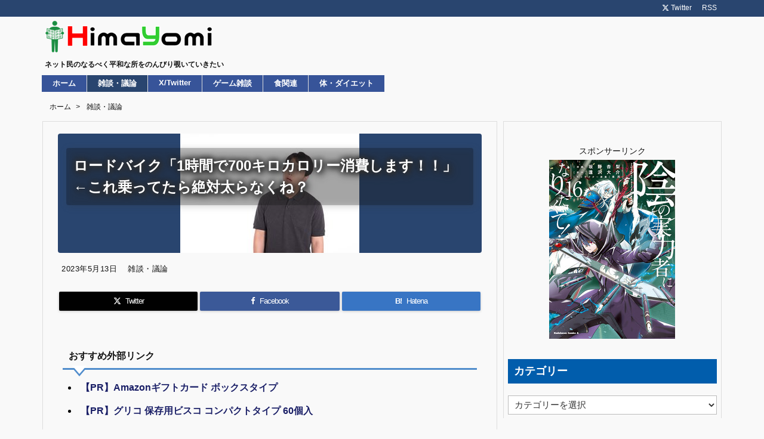

--- FILE ---
content_type: text/html; charset=UTF-8
request_url: https://himayomi.com/archives/post-28303.html
body_size: 25454
content:
<!DOCTYPE html>
<html class="no-js" lang="ja" itemscope itemtype="https://schema.org/WebPage">
<head prefix="og: http://ogp.me/ns# article: http://ogp.me/ns/article# fb: http://ogp.me/ns/fb#">
<!-- wexal_pst_init.js does not exist -->
<!-- engagement_delay.js does not exist -->
<!-- proxy.php does not exists -->
<link rel="dns-prefetch" href="//www10.a8.net/">
<link rel="preconnect" href="//www10.a8.net/">
<link rel="dns-prefetch" href="//www28.a8.net/">
<link rel="dns-prefetch" href="//www18.a8.net/">
<link rel="dns-prefetch" href="//www14.a8.net/">
<link rel="dns-prefetch" href="//statics.a8.net/">
<link rel="dns-prefetch" href="//ajax.googleapis.com/">
<link rel="dns-prefetch" href="//www26.a8.net/">
<meta charset="UTF-8"/>
<meta http-equiv="X-UA-Compatible" content="IE=edge"/>
<meta http-equiv="Content-Security-Policy" content="upgrade-insecure-requests"/>
<meta name="viewport" content="width=device-width, initial-scale=1, user-scalable=yes"/>
<title>ロードバイク「1時間で700キロカロリー消費します！！」←これ乗ってたら絶対太らなくね？ | 暇読み</title><meta name='robots' content='max-image-preview:large'/><link rel='dns-prefetch' href='//ajax.googleapis.com'/><link rel="alternate" title="oEmbed (JSON)" type="application/json+oembed" href="https://himayomi.com/wp-json/oembed/1.0/embed?url=https%3A%2F%2Fhimayomi.com%2Farchives%2Fpost-28303.html"/><link rel="alternate" title="oEmbed (XML)" type="text/xml+oembed" href="https://himayomi.com/wp-json/oembed/1.0/embed?url=https%3A%2F%2Fhimayomi.com%2Farchives%2Fpost-28303.html&#038;format=xml"/><link rel="preload" as="style" type="text/css" href="https://himayomi.com/wp-content/themes/luxeritas/style.async.min.css?v=1758501567"/><link rel="preload" as="font" type="font/woff2" href="https://himayomi.com/wp-content/themes/luxeritas/fonts/icomoon/fonts/icomoon.woff2" crossorigin /><link rel="preload" as="image" href="https://himayomi.com/wp-content/uploads/2021/08/azen_300.jpg"/><!-- Google tag (gtag.js) --><script async data-type="lazy" data-src="https://www.googletagmanager.com/gtag/js?id=G-6PDY1HR3T5"></script><script>  window.dataLayer = window.dataLayer || [];
  function gtag(){dataLayer.push(arguments);}
  gtag('js', new Date());
  gtag('config', 'G-6PDY1HR3T5');
</script><meta name="msvalidate.01" content="4640046C34DC3532494013E9B33E9205"/><link rel="canonical" href="https://himayomi.com/archives/post-28303.html"/><link rel='shortlink' href='https://himayomi.com/?p=28303'/><link rel="pingback" href="https://himayomi.com/xmlrpc.php"/><link rel="alternate" type="application/rss+xml" title="暇読み RSS Feed" href="https://himayomi.com/feed"/><link rel="alternate" type="application/atom+xml" title="暇読み Atom Feed" href="https://himayomi.com/feed/atom"/><meta name="description" content="1: 名無しさん 2023/05/10(水) 12:22:27.237 ID:87v46yFl0 1日3時間乗ったらどんだけ食ってもまず太れねえだろｗｗｗｗｗｗｗｗｗｗｗｗｗｗｗ 2: 名無しさん 2..."/><meta name="keywords" content="雑談・議論, まとめ, 5ch"/><meta name="theme-color" content="#4285f4"><meta name="format-detection" content="telephone=no,email=no,address=no"><meta name="referrer" content="no-referrer-when-downgrade"/><meta property="og:type" content="article"/><meta property="og:url" content="https://himayomi.com/archives/post-28303.html"/><meta property="og:title" content="ロードバイク「1時間で700キロカロリー消費します！！」←これ乗ってたら絶対太らなくね？ | 暇読み"/><meta property="og:description" content="1: 名無しさん 2023/05/10(水) 12:22:27.237 ID:87v46yFl0 1日3時間乗ったらどんだけ食ってもまず太れねえだろｗｗｗｗｗｗｗｗｗｗｗｗｗｗｗ ..."/><meta property="og:image" content="https://himayomi.com/wp-content/uploads/2021/08/azen_300.jpg"/><meta property="og:image:width" content="300"/><meta property="og:image:height" content="200"/><meta property="og:site_name" content="暇読み"/><meta property="og:locale" content="ja_JP"/><meta property="article:section" content="雑談・議論"/><meta property="article:published_time" content="2023-05-13T11:45:00Z"/><meta property="article:modified_time" content="2023-05-10T16:37:23Z"/><meta name="twitter:card" content="summary"/><meta name="twitter:domain" content="himayomi.com"/><meta name="twitter:creator" content="@pm_himayomi"/><meta name="twitter:site" content="@pm_himayomi"/><style id='wp-img-auto-sizes-contain-inline-css'>
img:is([sizes=auto i],[sizes^="auto," i]){contain-intrinsic-size:3000px 1500px}
/*# sourceURL=wp-img-auto-sizes-contain-inline-css */
</style><style id='global-styles-inline-css' type='text/css'>
:root{--wp--preset--aspect-ratio--square: 1;--wp--preset--aspect-ratio--4-3: 4/3;--wp--preset--aspect-ratio--3-4: 3/4;--wp--preset--aspect-ratio--3-2: 3/2;--wp--preset--aspect-ratio--2-3: 2/3;--wp--preset--aspect-ratio--16-9: 16/9;--wp--preset--aspect-ratio--9-16: 9/16;--wp--preset--color--black: #000000;--wp--preset--color--cyan-bluish-gray: #abb8c3;--wp--preset--color--white: #ffffff;--wp--preset--color--pale-pink: #f78da7;--wp--preset--color--vivid-red: #cf2e2e;--wp--preset--color--luminous-vivid-orange: #ff6900;--wp--preset--color--luminous-vivid-amber: #fcb900;--wp--preset--color--light-green-cyan: #7bdcb5;--wp--preset--color--vivid-green-cyan: #00d084;--wp--preset--color--pale-cyan-blue: #8ed1fc;--wp--preset--color--vivid-cyan-blue: #0693e3;--wp--preset--color--vivid-purple: #9b51e0;--wp--preset--gradient--vivid-cyan-blue-to-vivid-purple: linear-gradient(135deg,rgb(6,147,227) 0%,rgb(155,81,224) 100%);--wp--preset--gradient--light-green-cyan-to-vivid-green-cyan: linear-gradient(135deg,rgb(122,220,180) 0%,rgb(0,208,130) 100%);--wp--preset--gradient--luminous-vivid-amber-to-luminous-vivid-orange: linear-gradient(135deg,rgb(252,185,0) 0%,rgb(255,105,0) 100%);--wp--preset--gradient--luminous-vivid-orange-to-vivid-red: linear-gradient(135deg,rgb(255,105,0) 0%,rgb(207,46,46) 100%);--wp--preset--gradient--very-light-gray-to-cyan-bluish-gray: linear-gradient(135deg,rgb(238,238,238) 0%,rgb(169,184,195) 100%);--wp--preset--gradient--cool-to-warm-spectrum: linear-gradient(135deg,rgb(74,234,220) 0%,rgb(151,120,209) 20%,rgb(207,42,186) 40%,rgb(238,44,130) 60%,rgb(251,105,98) 80%,rgb(254,248,76) 100%);--wp--preset--gradient--blush-light-purple: linear-gradient(135deg,rgb(255,206,236) 0%,rgb(152,150,240) 100%);--wp--preset--gradient--blush-bordeaux: linear-gradient(135deg,rgb(254,205,165) 0%,rgb(254,45,45) 50%,rgb(107,0,62) 100%);--wp--preset--gradient--luminous-dusk: linear-gradient(135deg,rgb(255,203,112) 0%,rgb(199,81,192) 50%,rgb(65,88,208) 100%);--wp--preset--gradient--pale-ocean: linear-gradient(135deg,rgb(255,245,203) 0%,rgb(182,227,212) 50%,rgb(51,167,181) 100%);--wp--preset--gradient--electric-grass: linear-gradient(135deg,rgb(202,248,128) 0%,rgb(113,206,126) 100%);--wp--preset--gradient--midnight: linear-gradient(135deg,rgb(2,3,129) 0%,rgb(40,116,252) 100%);--wp--preset--font-size--small: 13px;--wp--preset--font-size--medium: 20px;--wp--preset--font-size--large: 36px;--wp--preset--font-size--x-large: 42px;--wp--preset--spacing--20: 0.44rem;--wp--preset--spacing--30: 0.67rem;--wp--preset--spacing--40: 1rem;--wp--preset--spacing--50: 1.5rem;--wp--preset--spacing--60: 2.25rem;--wp--preset--spacing--70: 3.38rem;--wp--preset--spacing--80: 5.06rem;--wp--preset--shadow--natural: 6px 6px 9px rgba(0, 0, 0, 0.2);--wp--preset--shadow--deep: 12px 12px 50px rgba(0, 0, 0, 0.4);--wp--preset--shadow--sharp: 6px 6px 0px rgba(0, 0, 0, 0.2);--wp--preset--shadow--outlined: 6px 6px 0px -3px rgb(255, 255, 255), 6px 6px rgb(0, 0, 0);--wp--preset--shadow--crisp: 6px 6px 0px rgb(0, 0, 0);}:where(.is-layout-flex){gap: 0.5em;}:where(.is-layout-grid){gap: 0.5em;}body .is-layout-flex{display: flex;}.is-layout-flex{flex-wrap: wrap;align-items: center;}.is-layout-flex > :is(*, div){margin: 0;}body .is-layout-grid{display: grid;}.is-layout-grid > :is(*, div){margin: 0;}:where(.wp-block-columns.is-layout-flex){gap: 2em;}:where(.wp-block-columns.is-layout-grid){gap: 2em;}:where(.wp-block-post-template.is-layout-flex){gap: 1.25em;}:where(.wp-block-post-template.is-layout-grid){gap: 1.25em;}.has-black-color{color: var(--wp--preset--color--black) !important;}.has-cyan-bluish-gray-color{color: var(--wp--preset--color--cyan-bluish-gray) !important;}.has-white-color{color: var(--wp--preset--color--white) !important;}.has-pale-pink-color{color: var(--wp--preset--color--pale-pink) !important;}.has-vivid-red-color{color: var(--wp--preset--color--vivid-red) !important;}.has-luminous-vivid-orange-color{color: var(--wp--preset--color--luminous-vivid-orange) !important;}.has-luminous-vivid-amber-color{color: var(--wp--preset--color--luminous-vivid-amber) !important;}.has-light-green-cyan-color{color: var(--wp--preset--color--light-green-cyan) !important;}.has-vivid-green-cyan-color{color: var(--wp--preset--color--vivid-green-cyan) !important;}.has-pale-cyan-blue-color{color: var(--wp--preset--color--pale-cyan-blue) !important;}.has-vivid-cyan-blue-color{color: var(--wp--preset--color--vivid-cyan-blue) !important;}.has-vivid-purple-color{color: var(--wp--preset--color--vivid-purple) !important;}.has-black-background-color{background-color: var(--wp--preset--color--black) !important;}.has-cyan-bluish-gray-background-color{background-color: var(--wp--preset--color--cyan-bluish-gray) !important;}.has-white-background-color{background-color: var(--wp--preset--color--white) !important;}.has-pale-pink-background-color{background-color: var(--wp--preset--color--pale-pink) !important;}.has-vivid-red-background-color{background-color: var(--wp--preset--color--vivid-red) !important;}.has-luminous-vivid-orange-background-color{background-color: var(--wp--preset--color--luminous-vivid-orange) !important;}.has-luminous-vivid-amber-background-color{background-color: var(--wp--preset--color--luminous-vivid-amber) !important;}.has-light-green-cyan-background-color{background-color: var(--wp--preset--color--light-green-cyan) !important;}.has-vivid-green-cyan-background-color{background-color: var(--wp--preset--color--vivid-green-cyan) !important;}.has-pale-cyan-blue-background-color{background-color: var(--wp--preset--color--pale-cyan-blue) !important;}.has-vivid-cyan-blue-background-color{background-color: var(--wp--preset--color--vivid-cyan-blue) !important;}.has-vivid-purple-background-color{background-color: var(--wp--preset--color--vivid-purple) !important;}.has-black-border-color{border-color: var(--wp--preset--color--black) !important;}.has-cyan-bluish-gray-border-color{border-color: var(--wp--preset--color--cyan-bluish-gray) !important;}.has-white-border-color{border-color: var(--wp--preset--color--white) !important;}.has-pale-pink-border-color{border-color: var(--wp--preset--color--pale-pink) !important;}.has-vivid-red-border-color{border-color: var(--wp--preset--color--vivid-red) !important;}.has-luminous-vivid-orange-border-color{border-color: var(--wp--preset--color--luminous-vivid-orange) !important;}.has-luminous-vivid-amber-border-color{border-color: var(--wp--preset--color--luminous-vivid-amber) !important;}.has-light-green-cyan-border-color{border-color: var(--wp--preset--color--light-green-cyan) !important;}.has-vivid-green-cyan-border-color{border-color: var(--wp--preset--color--vivid-green-cyan) !important;}.has-pale-cyan-blue-border-color{border-color: var(--wp--preset--color--pale-cyan-blue) !important;}.has-vivid-cyan-blue-border-color{border-color: var(--wp--preset--color--vivid-cyan-blue) !important;}.has-vivid-purple-border-color{border-color: var(--wp--preset--color--vivid-purple) !important;}.has-vivid-cyan-blue-to-vivid-purple-gradient-background{background: var(--wp--preset--gradient--vivid-cyan-blue-to-vivid-purple) !important;}.has-light-green-cyan-to-vivid-green-cyan-gradient-background{background: var(--wp--preset--gradient--light-green-cyan-to-vivid-green-cyan) !important;}.has-luminous-vivid-amber-to-luminous-vivid-orange-gradient-background{background: var(--wp--preset--gradient--luminous-vivid-amber-to-luminous-vivid-orange) !important;}.has-luminous-vivid-orange-to-vivid-red-gradient-background{background: var(--wp--preset--gradient--luminous-vivid-orange-to-vivid-red) !important;}.has-very-light-gray-to-cyan-bluish-gray-gradient-background{background: var(--wp--preset--gradient--very-light-gray-to-cyan-bluish-gray) !important;}.has-cool-to-warm-spectrum-gradient-background{background: var(--wp--preset--gradient--cool-to-warm-spectrum) !important;}.has-blush-light-purple-gradient-background{background: var(--wp--preset--gradient--blush-light-purple) !important;}.has-blush-bordeaux-gradient-background{background: var(--wp--preset--gradient--blush-bordeaux) !important;}.has-luminous-dusk-gradient-background{background: var(--wp--preset--gradient--luminous-dusk) !important;}.has-pale-ocean-gradient-background{background: var(--wp--preset--gradient--pale-ocean) !important;}.has-electric-grass-gradient-background{background: var(--wp--preset--gradient--electric-grass) !important;}.has-midnight-gradient-background{background: var(--wp--preset--gradient--midnight) !important;}.has-small-font-size{font-size: var(--wp--preset--font-size--small) !important;}.has-medium-font-size{font-size: var(--wp--preset--font-size--medium) !important;}.has-large-font-size{font-size: var(--wp--preset--font-size--large) !important;}.has-x-large-font-size{font-size: var(--wp--preset--font-size--x-large) !important;}
/*# sourceURL=global-styles-inline-css */
</style>
<style id='classic-theme-styles-inline-css'>
/*! This file is auto-generated */
.wp-block-button__link{color:#fff;background-color:#32373c;border-radius:9999px;box-shadow:none;text-decoration:none;padding:calc(.667em + 2px) calc(1.333em + 2px);font-size:1.125em}.wp-block-file__button{background:#32373c;color:#fff;text-decoration:none}
/*# sourceURL=/wp-includes/css/classic-themes.min.css */
</style><style id='luxech-inline-css'>
/*! Luxeritas WordPress Theme 3.25.0 - (C) 2015 Thought is free. */*,*:before,*:after{box-sizing:border-box}@-ms-viewport{width:device-width}a:not([href]):not([tabindex]),a:not([href]):not([tabindex]):hover,a:not([href]):not([tabindex]):focus{color:inherit;text-decoration:none}a:not([href]):not([tabindex]):focus{outline:0}h1{font-size:2em;margin:.67em 0}small{font-size:80%}img{border-style:none;vertical-align:middle}hr{box-sizing:content-box;height:0;overflow:visible;margin-top:1rem;margin-bottom:1rem;border:0}pre{margin-top:0;margin-bottom:1rem;overflow:auto;-ms-overflow-style:scrollbar}code,pre{font-family:monospace,monospace;font-size:1em}ul ul,ol ul,ul ol,ol ol{margin-bottom:0}p{margin-top:0;margin-bottom:1rem}button{border-radius:0}input,button,select,optgroup,textarea{margin:0;font-family:inherit;font-size:inherit;line-height:inherit}button,input{overflow:visible}button,select{text-transform:none}button,[type=button],[type=reset],[type=submit]{-webkit-appearance:button}button:not(:disabled),[type=button]:not(:disabled),[type=reset]:not(:disabled),[type=submit]:not(:disabled){cursor:pointer}::-moz-focus-inner{padding:0;border-style:none}::-webkit-inner-spin-button{height:auto}::-webkit-search-decoration{-webkit-appearance:none}label{display:inline-block;margin-bottom:.5rem}h1,h2,h3,h4,h5,h6{margin-top:0;margin-bottom:.5rem;font-family:inherit;font-weight:500;line-height:1.2;color:inherit}.container{width:100%;margin-right:auto;margin-left:auto}@media (min-width:768px){.container{max-width:720px}}@media (min-width:992px){.container{max-width:960px}}@media (min-width:1200px){.container{max-width:1140px}}.row{display:flex;flex-wrap:wrap}div[class^=col-]{flex:0 0 auto;position:relative;width:100%;min-height:1px;padding-right:15px;padding-left:15px}.col-12{max-width:100%}.col-6{max-width:50%}.col-4{max-width:33.333333%}.clearfix:after{display:block;clear:both;content:""}.pagination{display:flex;padding-left:0;list-style:none;border-radius:.25rem}table{border-collapse:collapse}caption{padding-top:.75rem;padding-bottom:.75rem;color:#6c757d;text-align:left;caption-side:bottom}th{text-align:left}@font-face{font-family:'icomoon';src:url('/wp-content/themes/luxeritas/fonts/icomoon/fonts/icomoon.eot');src:url('/wp-content/themes/luxeritas/fonts/icomoon/fonts/icomoon.eot') format('embedded-opentype'),url('/wp-content/themes/luxeritas/fonts/icomoon/fonts/icomoon.woff2') format('woff2'),url('/wp-content/themes/luxeritas/fonts/icomoon/fonts/icomoon.woff') format('woff'),url('/wp-content/themes/luxeritas/fonts/icomoon/fonts/icomoon.ttf') format('truetype'),url('/wp-content/themes/luxeritas/fonts/icomoon/fonts/icomoon.svg') format('svg');font-weight:400;font-style:normal;font-display:swap}[class^=ico-],[class*=" ico-"]{font-family:'icomoon';display:inline-block;font-style:normal;font-weight:400;font-variant:normal;text-transform:none;text-rendering:auto;line-height:1;-webkit-font-smoothing:antialiased;-moz-osx-font-smoothing:grayscale}.ico-speech-bubble:before{content:"\e903"}.ico-external-link-alt:before{content:"\f35d"}.ico-external-link-square-alt:before{content:"\f360"}.ico-line:before{content:"\e700"}.ico-feedly:before{content:"\e600"}.ico-plus-square:before{content:"\f0fe"}.ico-minus-square:before{content:"\f146"}.ico-caret-square-down:before{content:"\f150"}.ico-search:before{content:"\f002"}.ico-link:before{content:"\f0c1"}.ico-caret-right:before{content:"\f0da"}.ico-spinner:before{content:"\f110"}.ico-comment:before{content:"\e900"}.ico-comments:before{content:"\e901"}.ico-chevron-up:before{content:"\f077"}.ico-chevron-down:before{content:"\f078"}.ico-twitter:before{content:"\f099"}.ico-x-twitter:before{content:"\e902"}.ico-facebook:before{content:"\f09a"}.ico-linkedin:before{content:"\f0e1"}.ico-angle-double-right:before{content:"\f101"}.ico-chevron-circle-left:before{content:"\f137"}.ico-chevron-circle-right:before{content:"\f138"}.ico-youtube-play:before{content:"\f16a"}.ico-instagram:before{content:"\f16d"}.ico-pinterest-p:before{content:"\f231"}.ico-get-pocket:before{content:"\f265"}.ico-spin{animation:ico-spin 2s infinite linear}@keyframes ico-spin{0%{transform:rotate(0)}100%{transform:rotate(360deg)}}*{margin:0;padding:0}a:hover,.term img,a:hover,.term img:hover{transition:opacity .3s,transform .5s}a:hover img{opacity:.8}hr{border-top:1px dotted #999}img,video,object,canvas{max-width:100%;height:auto;box-sizing:content-box}.no-js img.lazy{display:none!important}pre,ul,ol{margin:1.6em 0}ul ul,ol ol,ul ol,ol ul{margin:0 .6em 0}pre{margin-bottom:30px}blockquote,.wp-block-quote{display:block;position:relative;overflow:hidden;overflow-wrap:anywhere;margin:1.6em 5px;padding:25px;font-size:1.4rem;background:#fdfdfd;border:0;border-radius:6px;box-shadow:0 5px 5px 0 rgba(18,63,82,.035),0 0 0 1px rgba(176,181,193,.2)}blockquote:after{content:"\275b\275b";display:block;position:absolute;font-family:Arial,sans-serif;font-size:200px;line-height:1em;left:-25px;top:-15px;opacity:.04}blockquote cite,.wp-block-quote cite{display:block;text-align:right;font-family:serif;font-size:.9em;font-style:oblique}.wp-block-quote:not(.is-large):not(.is-style-large){border:0}blockquote ol:first-child,blockquote p:first-child,blockquote ul:first-child{margin-top:5px}blockquote ol:last-child,blockquote p:last-child,blockquote ul:last-child{margin-bottom:5px}[type=submit],[type=text],[type=email],.reply a{display:inline;line-height:1;vertical-align:middle;padding:12px 12px 11px;max-width:100%}.reply a,[type=submit],.widget_categories select,.widget_archive select{color:#333;font-weight:400;background:#fff;border:1px solid #ddd}option,textarea,[type=text],[type=email],[type=search]{color:inherit;background:#fff;border:1px solid #ddd}[type=search]{-webkit-appearance:none;outline-offset:-2px;line-height:1;border-radius:0}textarea{overflow:auto;resize:vertical;padding:8px;max-width:100%}button{appearance:none;outline:0;border:0}.cboth{clear:both}.bold{font-weight:700}.wp-caption{margin-bottom:1.6em;max-width:100%}.wp-caption img[class*=wp-image-]{display:block;margin:0}.post .wp-caption-text,.post .wp-caption-dd{font-size:1.2rem;line-height:1.5;margin:0;padding:.5em 0}.sticky .posted-on{display:none}.bypostauthor>article .fn:after{content:"";position:relative}.screen-reader-text{clip:rect(1px,1px,1px,1px);height:1px;overflow:hidden;position:absolute !important;width:1px}strong{font-weight:700}em{font-style:italic}.alignleft{display:inline;float:left}.alignright{display:inline;float:right}.aligncenter{display:block;margin-right:auto;margin-left:auto}.post .alignfull{margin-left:-68px;margin-right:-68px}figure.alignwide>img,figure.alignfull>img{min-width:100%}blockquote.alignleft,.wp-caption.alignleft,.post img.alignleft{margin:.4em 1.6em 1.6em 0}blockquote.alignright,.wp-caption.alignright,.post img.alignright{margin:.4em 0 1.6em 1.6em}blockquote.aligncenter,.wp-caption.aligncenter,.post img.aligncenter{clear:both;margin-top:.4em;margin-bottom:1.6em}.wp-caption.alignleft,.wp-caption.alignright,.wp-caption.aligncenter{margin-bottom:1.2em}img[class*=wp-image-],img[class*=attachment-]{max-width:100%;height:auto}.gallery-item{display:inline-block;text-align:left;vertical-align:top;margin:0 0 1.5em;padding:0 1em 0 0;width:50%}.gallery-columns-1 .gallery-item{width:100%}.gallery-columns-2 .gallery-item{max-width:50%}@media screen and (min-width:30em){.gallery-item{max-width:25%}.gallery-columns-1 .gallery-item{max-width:100%}.gallery-columns-2 .gallery-item{max-width:50%}.gallery-columns-3 .gallery-item{max-width:33.33%}.gallery-columns-4 .gallery-item{max-width:25%}}.gallery-caption{display:block;font-size:1.2rem;line-height:1.5;padding:.5em 0}.wp-block-image{margin:1.6em 0}figure.wp-block-image{display:inline-block}.post ul.blocks-gallery-grid{padding:0}#head-in{padding-top:28px;background:#fff}.band{position:absolute;top:0;left:0;right:0}div[id*=head-band]{margin:auto;height:34px;line-height:34px;overflow:hidden;background:#fff;border-bottom:1px solid #ddd}.band-menu{position:relative;margin:auto}.band-menu ul{font-size:1px;margin:0 -5px 0 0;position:absolute;right:10px;list-style:none}.band-menu li{display:inline-block;vertical-align:middle;font-size:1.2rem;margin:0 3px;line-height:1}.band-menu li a{color:#111;text-decoration:none}.band-menu li a:hover{color:#09f}.band-menu .menu-item a:before{display:inline;margin:5px;line-height:1;font-family:"icomoon";content:"\f0da"}div[id*=head-band] .snsf{display:block;min-width:28px;height:20px;margin:-2px -6px 0 0;text-align:center}div[id*=head-band] .snsf a{display:block;height:100%;width:100%;text-decoration:none;letter-spacing:0;font-family:Verdana,Arial,Helvetica,Roboto;padding:4px;border-radius:2px}#sitename{display:inline-block;max-width:100%;margin:0 0 12px;font-size:2.8rem;line-height:1.4}#sitename a{color:inherit;text-decoration:none}.desc{line-height:1.4}.info{padding:20px 10px;overflow:hidden}.logo,.logo-up{position:relative;margin:15px auto -10px auto;text-align:center}.logo-up{margin:15px auto 0 auto}#header .head-cover{position:relative;margin:auto}#header #gnavi,#foot-in,.foot-nav{margin:auto}#nav{margin:0;padding:0;border-top:1px solid #ddd;border-bottom:1px solid #ddd;position:relative;z-index:20}#nav,#gnavi ul.gu,#gnavi li.gl>a,.mobile-nav{color:#111;background:#fff}#gnavi .mobile-nav{display:none}#gnavi .nav-menu{display:block}#gnavi ul.gu{margin:0}#gnavi li.gl{float:left;position:relative;list-style-type:none;text-indent:0;white-space:nowrap}#gnavi li.gl>a{display:block;text-decoration:none;text-align:center;height:100%}#gnavi li ul.gu{display:none}@media (min-width:992px){#gnavi ul.gu{display:flex;flex-wrap:wrap}#gnavi li.gl{flex:0 0 auto;min-width:1px;background:#09f}#gnavi .gc>ul>li.gl{background:0 0}#gnavi li.gl>a>.gim{display:block;height:100%}#gnavi .gc>ul>li>a>.gim{transition:.4s;border-bottom:0;padding:16px 18px}#gnavi li.gl>ul{display:none;margin:0;border:1px solid #ddd;border-bottom:0;background:0 0;position:absolute;top:100%;z-index:1}#gnavi li li.gl{width:100%;min-width:160px}#gnavi li li.gl a>.gim{border-bottom:1px solid #ddd;font-size:1.3rem;padding:10px 15px;width:100%;text-align:left}#gnavi li li.gl>ul{padding:0;border-top:1px solid #ddd;overflow:hidden;top:-1px;left:100%}#gnavi li.gl:hover>a,#gnavi li.gl:hover>a>.gim,div.mobile-nav:hover,ul.mobile-nav li:hover{color:#fff;background:#09f}#gnavi li[class*=current]>a{background:none repeat scroll 0 0 #000;color:#fff}#gnavi ul ul>li[class*=children]>a>.gim:after{font-family:"icomoon";content:"\f0da";position:absolute;right:6px;top:0;bottom:0;margin:auto;height:1.3rem}}@media (max-width:991px){.mobile-nav p{letter-spacing:0;font-size:1.1rem;line-height:1;margin:6px 0 0}.mobile-nav li{white-space:nowrap;text-align:center;padding:8px 10px;border:0;list-style:none;cursor:pointer}.mobile-nav li:hover{opacity:.6}.mobile-nav li i,.mobile-nav li svg{font-size:1.8rem;font-style:normal}#gnavi ul.gu{display:none;border:0;border-bottom:solid 1px #ddd}#gnavi li.gl{display:block;float:none;width:100%;padding-left:0;text-align:left;line-height:2.3;border-top:1px solid #ddd;list-style:disc inside}#gnavi li.gl:hover>a>.gim{background:0 0}}#primary{border:1px solid transparent}#section,.grid{margin:0 10px 20px 0}.grid{padding:45px 68px;background:#fff;border:1px solid #ddd}#breadcrumb{margin:20px 0 15px;padding:8px;line-height:2}#breadcrumb,#breadcrumb a{color:#111;text-decoration:none;word-break:normal}#breadcrumb a:hover{text-decoration:underline}#breadcrumb h1,#breadcrumb li{display:inline;list-style-type:none;font-size:1.3rem}#breadcrumb i,#breadcrumb svg{margin-right:3px}#breadcrumb i.arrow{margin:0 8px}.term{margin-right:10px}.term img{float:left;max-width:40%;height:auto;margin-bottom:15px;background:inherit;border:1px solid #ddd;border-radius:4px;box-shadow:0 0 2px 1px rgba(255,255,255,1) inset}.term img:hover{border-color:#06c}#related .term img{padding:1px;width:100px;height:100px}.read-more-link,.read-more-link i,.read-more-link svg{text-decoration:underline}#list a{word-break:normal}#list .toc{margin:0 0 25px}#list .excerpt{margin:0 0 12px;line-height:1.8}.exsp{display:inline}#list .read-more{clear:both;line-height:1;margin:35px 0 30px;text-align:right}#list .read-more{margin:0}@media (max-width:575px){.read-more-link{color:inherit;background:#fafafa;border:1px solid #aaa}.read-more-link:hover{color:#dc143c;background:#f0f0f0;text-decoration:none}}.meta,.post .meta{margin:0;font-size:1.4rem;color:#111;margin-bottom:35px;vertical-align:middle;padding:16px 0}.meta a{display:inline-block;color:#111;text-decoration:underline}.meta i{margin-right:6px}.meta span{margin:0 12px 0 0}.meta span.break{margin:0 8px 0 4px}.meta span.first-item{margin:0;white-space:nowrap}.meta-box{margin:30px 10px}.toc .meta-u,.post .meta-u{background:0 0;border:0;margin:0 0 10px;padding:0}.post .meta-u{overflow:hidden;text-align:right}#paging{margin:auto;text-align:center}#paging ul{padding:0}#paging i{font-weight:700}#paging .not-allow i{font-weight:400;opacity:.3}.pagination{display:flex;justify-content:center;margin:0}.pagination li{flex:1 1 42px;max-width:42px;min-width:27px;float:left}.pagination>li>a,.pagination>li>span{display:inline-block;text-decoration:none;width:100%;padding:6px 0;color:inherit;background:#fff;border:1px solid #ddd;border-right:0}.pagination>li:last-child>a,.pagination>li:last-child>span,.pagination>.not-allow:first-child>span:hover{border-right:1px solid #ddd}.pagination>.active>span,.pagination .current,.pagination>li>a:hover{color:#fff;background:#dc143c}.pagination>.active>span:hover,.pagination>.not-allow>span:hover{cursor:text}.post #paging{margin:20px 0 40px}.post{font-size:1.6rem;line-height:1.9}.post p{margin:1.3em 0}.post a{text-decoration:underline}.post h2,.post h3,.post h4,.post h5,.post h6{line-height:1.4;margin-top:35px;margin-bottom:30px}.post h1:first-child{margin-top:0}.post h2{border-left:8px solid #999;font-size:2.4rem;margin-top:50px;padding:8px 20px}.post h3{font-size:2.2rem;padding:2px 15px;margin-top:50px;margin-left:5px;border-left:2px #999 solid}.post h4{font-size:1.8rem;padding:0 12px;border:0;border-left:solid 12px #999}.post h2:first-child,.post h3:first-child{margin-top:30px}.post table{margin-bottom:30px}.post td,.post th{padding:8px 10px;border:1px solid #ddd}.post th{text-align:center;background:#f5f5f5}.post ul,.post ol{padding:0 0 0 30px}.post .vcard{text-align:right}.post .vcard i,.post .vcard svg{margin-right:8px}.entry-title,#front-page-title{font-size:2.8rem;line-height:1.5;background:0 0;border:none;margin:0 0 10px;padding:0}.entry-title a{color:inherit;text-decoration:none}.entry-title a:hover{color:#dc143c}#sns-tops{margin:-25px 0 45px}#sns-bottoms{margin:16px 0 0}#bottom-area #sns-bottoms{margin-bottom:0}.sns-msg h2{display:inline-block;margin:0 0 0 5px;padding:0 8px;line-height:1;font-size:1.6rem;background:0 0;border:none;border-bottom:5px solid #ccc}#pnavi{clear:both;padding:0;border:1px solid #ddd;background:#fff;height:auto;overflow:hidden}#pnavi .next,#pnavi .prev{position:relative}#pnavi .next{text-align:right;border-bottom:1px solid #ddd}#pnavi i,#pnavi svg{font-size:2.2rem}#pnavi .next-arrow,#pnavi .prev-arrow{font-size:1.6rem;position:absolute;top:10px}#pnavi .next-arrow *,#pnavi .prev-arrow *{vertical-align:middle}#pnavi .next-arrow{left:20px}#pnavi .prev-arrow{right:20px}#pnavi .ntitle,#pnavi .ptitle{margin-top:32px}#pnavi img{height:100px;width:100px;border:1px solid #ddd;border-radius:8px}#pnavi a{display:block;padding:15px 30px;overflow:hidden;text-decoration:none;color:#666;min-height:132px}#pnavi a:hover{color:#dc143c}#pnavi a>img,#pnavi a:hover>img{transition:opacity .4s,transform .4s}#pnavi a:hover>img{border-color:#337ab7}#pnavi .block-span{display:block;margin-top:35px}#pnavi .next img,#pnavi .no-img-next i,#pnavi .no-img-next svg{float:right;margin:0 0 0 10px}#pnavi .prev img,#pnavi .no-img-prev i,#pnavi .no-img-prev svg{float:left;margin:0 10px 0 0}#pnavi i.navi-home,#pnavi svg.navi-home,#pnavi .no-img-next i,#pnavi .no-img-next svg,#pnavi .no-img-prev i,#pnavi .no-img-prev svg{font-size:7.6rem;padding:5px 0}@media (min-width:1200px),(min-width:540px) and (max-width:991px){#pnavi .next,#pnavi .prev,#pnavi .next a,#pnavi .prev a{padding-bottom:32767px;margin-bottom:-32752px}#pnavi .next,#pnavi .prev{margin-bottom:-32767px;width:50%}#pnavi .next{float:right;border-left:1px solid #ddd}}.related,.discussion,.tb{font-size:2.4rem;line-height:2;margin:0 0 15px}.related i,.related svg,.discussion i,.discussion svg,.tb i,.tb svg{margin-right:10px}#related{padding:0}#related .term img{float:left;margin:8px 10px 8px 0}#related h3{font-size:1.6rem;font-weight:700;padding:0;margin:10px 0 10px 10px;border:none}#related h3 a{color:inherit;text-decoration:none;line-height:1.6}#related h3 a:hover{color:#09f}#related .toc{padding:10px 0;border-top:1px dotted #ccc}#related .toc:first-child{border-top:none}#related .excerpt p{display:inline;opacity:.7;font-size:1.3rem}#comments h3{font-size:1.6rem;border:none;padding:10px 0;margin-bottom:10px}#comments h3 i,#comments h3 svg{font-size:2.2rem;margin-right:10px}.comments-list,.comments-list li{border-bottom:1px solid #ddd}.comments-list li{margin-bottom:20px}.comments-list .comment-body{padding-bottom:20px}.comments-list li:last-child{margin-bottom:0;padding-bottom:0;border:none}#comments p{font-size:1.4rem;margin:20px 0}#comments label{display:block}.comment-author.vcard .avatar{display:block;float:left;margin:0 10px 20px 0}.comment-meta{margin-bottom:40px}.comment-meta:after{content:" ";clear:both}.fn{line-height:1.6;font-size:1.5rem}.says{margin-left:10px}.commentmetadata{font-size:1.4rem;height:15px;padding:10px 10px 10px 0}.reply a{display:block;text-decoration:none;text-align:center;width:65px;margin:0 0 0 auto}.comments-list{padding-left:0;list-style-type:none}.comments-list li.depth-1>ul.children{padding-left:30px}.comments-list li{list-style-type:none}#comments .no-comments{margin:0 0 20px;padding:10px 20px 30px;border-bottom:1px solid #ddd}#c-paging{text-align:center;padding:0 0 20px;border-bottom:1px solid #ccc}#commentform p{margin:0 0 20px}#respond{font-size:1.6rem}#commentform .tags{padding:10px;font-size:1.3rem}#commentform-author{display:flex;flex-wrap:wrap}.comment-form-author{flex:0 1 35%;padding-right:10px}.comment-form-email{flex:1 0 64%}#commentform,#comments textarea,[type^=text],[class^=comment-form-]{margin:0;width:100%}#comments .comment-form-cookies-consent{display:table}#comments .comment-form-cookies-consent *{display:table-cell;margin:0 5px 0 0;width:auto;vertical-align:middle}#comments .form-submit{margin:0}#comments .comments-list .form-submit{margin-bottom:40px}#comments [type=submit]{color:#fff;background:#666;padding:18px 18px 17px;cursor:pointer}#comments [type=submit]:hover{background:#dc143c}#trackback input{width:100%;margin:0 0 10px}#list-title{margin:0 0 40px;font-size:2.8rem;font-weight:400}#section .grid #list-title{margin:0}div[id*=side-],#col3{padding:20px 0;border:1px solid #ddd;background:#fff}#side .widget,#col3 .widget{overflow-wrap:anywhere;margin:0 6px;padding:20px 7px;border:1px solid transparent}#side ul,#col3 ul{margin-bottom:0}#side ul li,#col3 ul li{list-style-type:none;line-height:2;margin:0;padding:0}#side ul li li,#col3 ul li li{margin-left:16px}#side h3,#col3 h3,#side h4,#col3 h4{font-size:1.8rem;font-weight:700;color:#111;margin:4px 0 20px;padding:4px 0}.search-field{border:1px solid #bbb}#wp-calendar,.wp-calendar-nav{background:#fff}#wp-calendar caption{color:inherit;background:#fff}#wp-calendar #today{background:#ffec67}#wp-calendar .pad{background:#fff9f9}#footer{clear:both;background:#fff;border-top:1px solid #ddd;z-index:10}.row{margin:0}#foot-in{padding:25px 0}#foot-in a,#footer-menu,.foot-nav a{color:#111}#foot-in h4{font-size:1.8rem;font-weight:700;margin:15px 0;padding:4px 10px;border-left:8px solid #999}#foot-in ul li{list-style-type:none;line-height:1.8;margin:0 10px;padding:0}#foot-in ul li li{margin-left:15px}.foot-nav ul{margin:0 auto;padding:20px 15px}.foot-nav li{display:inline-block;margin:0}.foot-nav li:before{content:"\07c";margin:0 10px}.foot-nav li:first-child:before{content:"";margin:0}#copyright{font-size:1.2rem;padding:20px 0;color:#111;background:#fff;clear:both}#footer .copy{font-size:1.2rem;line-height:1;margin:20px 0 0;text-align:center}#footer .copy a{color:inherit}#footer #thk{margin:20px 0;white-space:nowrap;font-size:1.1rem;word-spacing:-1px}#page-top{position:fixed;bottom:14px;right:14px;font-weight:700;background:#656463;text-decoration:none;color:#fff;padding:16px 20px;text-align:center;cursor:pointer;transition:.8s;opacity:0;visibility:hidden;z-index:99}#page-top:hover{opacity:1!important}iframe{box-sizing:content-box;border:0}.i-video{display:block;position:relative;overflow:hidden}.i-video{padding-top:25px;padding-bottom:56.25%}.i-video iframe,.i-video object,.i-video embed{position:absolute;top:0;left:0;height:100%;width:100%}.i-embed iframe{width:100%}.head-under{margin-top:20px}.head-under,.post-title-upper,.post-title-under{margin-bottom:20px}.posts-under-1{padding:20px 0}.posts-under-2{padding-bottom:40px}.recentcomments a{display:inline;padding:0;margin:0}#main{flex:0 1 772px;max-width:772px;min-width:1px;float:left}#side{flex:0 0 366px;width:366px;min-width:1px;float:right}@media (min-width:992px){#primary,#field{display:flex}#breadcrumb,.head-cover{display:block !important}#sitename img{margin:0}}@media screen and (min-width:768px){.logo,#head-band-in,div[id*=head-band] .band-menu,#header .head-cover,#header #gnavi,#foot-in{max-width:720px}}@media screen and (min-width:992px){.logo,#head-band-in,div[id*=head-band] .band-menu,#header .head-cover,#header #gnavi,#foot-in{max-width:960px}}@media screen and (min-width:992px) and (max-width:1199px){#main{flex:0 1 592px;max-width:592px;min-width:1px}}@media screen and (min-width:1200px){.logo,#head-band-in,div[id*=head-band] .band-menu,#header .head-cover,#header #gnavi,#foot-in{max-width:1140px}#list .term img{width:auto;height:auto;margin-right:20px}}@media screen and (max-width:1199px){#list .term img{max-width:40%;height:auto;margin-right:20px}}@media print,(max-width:991px){#primary,#main,#side{display:block;width:100%;float:none;clear:both}div[id*=head-band]{padding:0 5px}#header #gnavi{padding-left:0;padding-right:0}#main{margin-bottom:30px}#section{margin-right:0}.grid,#side .widget,#col3 .widget{padding-left:20px;padding-right:20px}.grid{margin:0 0 20px}.post .alignfull{margin-left:-20px;margin-right:-20px}#side .widget,#col3 .widget{margin-left:0;margin-right:0}#related .toc{margin-right:15px}.comments-list li.depth-1>ul.children{padding-left:0}#foot-in{padding:0}#foot-in .col-xs-4,#foot-in .col-xs-6,#foot-in .col-xs-12{display:none}div[id*=side-]{margin-bottom:20px}#side-scroll{max-width:32767px}}@media (max-width:575px){.grid,#side .widget,#col3 .widget{padding-left:7px;padding-right:7px}.meta,.post .meta{font-size:1.2rem}#list .term img{max-width:30%;height:auto;margin:0 15px 25px 0}#list .excerpt{padding-left:0;margin:0 0 40px}.excerpt p:not(.meta){display:inline}.excerpt br{display:none}.read-more-link{display:block;clear:both;padding:12px;font-size:1.2rem;text-align:center;white-space:nowrap;overflow:hidden}.read-more-link,.read-more-link i{text-decoration:none}#list .term img{margin-bottom:30px}#list .read-more-link{margin:20px 0 0}#sitename{font-size:2.2rem}.entry-title,#front-page-title,.post h2,.post h3,.related,.discussion,.tb{font-size:1.8rem}#paging a,#paging span{padding:13px 0}[class^=comment-form-]{flex:0 0 100%;padding:0}#page-top{font-size:2rem;padding:8px 14px}.ptop{display:none}}div[id^=tile-],div[id^=card-]{display:flex;flex-wrap:wrap;justify-content:space-between}div[id^=tile-] .toc,div[id^=card-] .toc{max-width:100%;width:100%}div[id^=tile-] .toc:not(#bottom-area):not(.posts-list-middle-widget):not(#bottom-area):not(.posts-list-under-widget),div[id^=card-] .toc:not(#bottom-area):not(.posts-list-middle-widget):not(#bottom-area):not(.posts-list-under-widget){position:relative;display:inline-block;vertical-align:top;min-width:1px}@media (min-width:1200px){#tile-4 .toc,#card-4 .toc{max-width:24.5%;width:24.5%}#tile-3 .toc,#card-3 .toc{max-width:32.5%;width:32.5%}#tile-2 .toc,#card-2 .toc{max-width:49%;width:49%}}@media (min-width:768px) and (max-width:1199px){#tile-4 .toc,#card-4 .toc{max-width:32.5%;width:32.5%}#tile-3 .toc,#card-3 .toc,#tile-2 .toc,#card-2 .toc{max-width:49%;width:49%}}@media (min-width:576px) and (max-width:767px){#tile-4 .toc,#card-4 .toc,#tile-3 .toc,#card-3 .toc,#tile-2 .toc,#card-2 .toc{max-width:49%;width:49%}}#list #bottom-area,#list .posts-list-under-widget{max-width:100%;width:100%}div[id^=tile-] .toc:not(#bottom-area):not(.posts-list-middle-widget):not(#bottom-area):not(.posts-list-under-widget){padding:15px}div[id^=card-] .toc:not(#bottom-area):not(.posts-list-middle-widget):not(#bottom-area):not(.posts-list-under-widget){padding:0 15px}div[id^=tile-] .meta,div[id^=card-] .meta{font-size:1.3rem;margin-bottom:10px}div[id^=tile-] .meta{margin-bottom:10px}div[id^=card-] .meta:not(.meta-u){margin-bottom:15px;padding:15px 10px 10px;border:0;border-bottom:1px solid #ddd}div[id^=card-] .meta-u{padding-bottom:10px}div[id^=tile-] .term,div[id^=card-] .term{margin:0}div[id^=card-] .term{max-width:40%;padding:0 20px 0 0;overflow:hidden;float:left}#list div[id^=tile-] .term img,#list div[id^=card-] .term img{max-width:100%;width:auto;height:auto}#list div[id^=tile-] .term img{box-sizing:border-box;float:none}#list div[id^=card-] .term img{border:0}#list div[id^=tile-] .excerpt,#list div[id^=card-] .excerpt{padding-bottom:30px;font-size:1.3rem}#list div[id^=card-] .excerpt{padding-bottom:10px}#list div[id^=tile-] .read-more{position:absolute;bottom:20px;right:15px;left:15px}#list div[id^=card-] .read-more{margin-bottom:20px}div[id^=tile-] h2,div[id^=card-] h2{font-size:1.6rem;margin-bottom:20px}div[class*=snsf-]{margin:2px 0 0;padding:0}div[class*=snsf-] .clearfix{padding:0}div[class*=snsf-] i,div[class*=snsf-] svg{max-width:16px}.snsname,.cpname{margin-left:5px}.snsfb{display:flex;flex-wrap:wrap;justify-content:space-between}.snsf-c li,.snsf-w li{flex:1 1 auto;list-style:none;vertical-align:middle;text-align:center;color:#fff;padding:1px 2px;margin-bottom:2px;white-space:nowrap;cursor:pointer}.snsf-c .snsfb li [aria-label],.snsf-w .snsfb li [aria-label]{padding:9px 0 10px}.snsf-c [aria-label],.snsf-w [aria-label],.snsf-c .snsfcnt,.snsf-w .snsfcnt{display:block;font-family:Verdana,Arial,Helvetica,Roboto;text-align:center;text-decoration:none;width:100%;border-radius:2px}.snsf-c .ico-hatena,.snsf-w .ico-hatena{font-weight:700;font-family:Verdana,Arial,Helvetica,Roboto}.snsf-c [aria-label],.snsf-c [aria-label]:hover,.snsf-w [aria-label],.snsf-w [aria-label]:hover{position:relative;line-height:1;padding:10px 0;color:#fff}.snsf-c .snsfb li [aria-label],.snsf-w .snsfb li [aria-label]{font-family:Verdana,Arial,Helvetica,Roboto;font-size:1.3rem;letter-spacing:-1px}.snsf-c .snsfb li [aria-label]{height:32px;box-shadow:0 1px 4px 0 rgba(0,0,0,.2)}.snsf-w .snsfb li [aria-label]{box-sizing:border-box;border:1px solid #ddd}.snsf-c .snsfb li [aria-label]:hover{opacity:.6}.snsf-w .snsfb li [aria-label]:hover{background:#f8f8f8;opacity:.7}.snsf-c .snsfb i,.snsf-w .snsfb i{margin-right:3px}.snsfcnt{display:block;position:absolute;right:0;top:-18px;padding:3px 0;font-size:1.1rem;background:#fffefd}.snsf-c .snsfcnt{color:#333;border:2px solid #ddd}.snsf-w .snsfcnt{box-sizing:content-box;top:-18px;left:-1px;border:1px solid #ddd;border-radius:2px 2px 0 0;color:#333}.snsfcnt i{margin:0 !important}div[class$=-w] ul[class*=sns] li a,div[class$=-w] ul[class*=sns] li.cp-button [aria-label]{background:#fbfbfb}.snsf-c .twitter a{background:#010101}.snsf-c .facebook a{background:#3b5998}.snsf-c .linkedin a{background:#0479b4}.snsf-c .pinit a{background:#bd081c}.snsf-c .hatena a{background:#3875c4}.snsf-c .pocket a{background:#ee4257}.snsf-c .line a{background:#00c300}.snsf-c .rss a{background:#f86300}.snsf-c .feedly a{background:#2bb24c}.snsf-c .cp-button [aria-label]{background:#56350d}.snsf-c .twitter .snsfcnt{border-color:#010101}.snsf-c .facebook .snsfcnt{border-color:#3b5998}.snsf-c .linkedin .snsfcnt{border-color:#0479b4}.snsf-c .pinit .snsfcnt{border-color:#bd081c}.snsf-c .hatena .snsfcnt{border-color:#3875c4}.snsf-c .pocket .snsfcnt{border-color:#ee4257}.snsf-c .line .snsfcnt{border-color:#00c300}.snsf-c .rss .snsfcnt{border-color:#f86300}.snsf-c .feedly .snsfcnt{border-color:#2bb24c}.snsf-c .cp-button .snsfcnt{border-color:#56350d}.snsf-w .snsfb .twitter a{color:#010101}.snsf-w .snsfb .facebook a{color:#3b5998}.snsf-w .snsfb .linkedin a{color:#0479b4}.snsf-w .snsfb .pinit a{color:#bd081c}.snsf-w .snsfb .hatena a{color:#3875c4}.snsf-w .snsfb .pocket a{color:#ee4257}.snsf-w .snsfb .line a{color:#00c300}.snsf-w .snsfb .rss a{color:#f86300}.snsf-w .snsfb .feedly a{color:#2bb24c}.snsf-w .snsfb .cp-button [aria-label]{color:#56350d}@media screen and (max-width:765px){div[class*=snsf-] .snsname{display:none}}@media screen and (min-width:992px){.snsfb li.line-sm{display:none !important}}@media screen and (max-width:991px){.snsfb li.line-pc{display:none !important}}.blogcard{margin:0 0 1.6em}.blogcard p{font-size:1.6rem}.post .blogcard p{line-height:1.6;margin:0 0 .5em}.blogcard a{font-size:1.4rem}a.blogcard-href{display:block;position:relative;padding:20px;border:1px solid #ddd;background:#fff;color:#111;text-decoration:none;max-width:540px;min-height:140px;transition:transform .4s ease}a.blogcard-href:hover{color:#ff811a;background:#fcfcfc;box-shadow:3px 3px 8px rgba(0,0,0,.2);transform:translateY(-4px)}p.blog-card-title{color:#111;font-weight:700}p.blog-card-desc{font-size:.9em;color:#666}.blogcard-img{float:right;margin:0 0 15px 20px}p.blogcard-link{clear:both;font-size:.8em;color:#999;margin:15px 0 0}img.blogcard-icon,amp-img.blogcard-icon{display:inline-block;width:18px;height:18px}.widget_categories,.widget_archive{margin-bottom:5px}.widget_categories select,.widget_archive select{padding:15px 13px;width:100%;height:32px;margin:0;padding:4px 6px;border:1px solid #bbb}#thk-new{font-size:1.2rem;margin:-10px 0 0}#thk-new .term img,#thk-new .term amp-img{margin:0 10px 0 0;padding:1px;max-width:100px;max-height:100px}#thk-new .excerpt p{display:block;margin:0;padding:0;line-height:1.4}#thk-new p.new-meta{margin:0 0 6px}#thk-new p.new-title{font-size:1.3rem;font-weight:700;line-height:1.4;padding:0;margin:0 0 12px;text-decoration:none}#thk-new .toc{padding:15px 0;border-bottom:1px dotted #ccc}#thk-new .toc:last-child{margin-bottom:0;padding-bottom:0;border-style:none}.ps-widget{margin:0;padding:0;width:100%;overflow:hidden}p.ps-label{text-align:left;margin:0 auto 5px auto;font-size:1.4rem}.ps-widget{display:inline-block}.rectangle-1-row{margin-bottom:10px}.rectangle-1-col{margin-right:10px}.ps-250-250{max-width:250px;max-height:250px}.ps-300-250{max-width:300px;max-height:250px}.ps-336-280{max-width:336px;max-height:280px}.ps-120-600{max-width:120px;max-height:600px}.ps-160-600{max-width:160px;max-height:600px}.ps-300-600{max-width:300px;max-height:600px}.ps-468-60{max-width:468px;max-height:60px}.ps-728-90{max-width:728px;max-height:90px}.ps-970-90{max-width:970px;max-height:90px}.ps-970-250{max-width:970px;max-height:250px}.ps-320-100{max-width:320px;max-height:100px}.ps-col{max-width:690px}@media (min-width:541px) and (max-width:1200px){.rectangle-1-col,.rectangle-2-col{margin:0 0 10px}rectangle-2-col{margin-bottom:20px}.ps-col{max-width:336px}}@media (max-width:991px){.ps-120-600,.ps-160-600,.ps-300-600{max-width:300px;max-height:600px}.ps-728-90,.ps-970-90,.ps-970-250{max-width:728px;max-height:90px}}@media (max-width:767px){.ps-728-90,.ps-970-90,.ps-970-250{max-width:468px;max-height:60px}}@media (max-width:540px){.rectangle-2-col,.rectangle-2-row{display:none}div.ps-widget{max-width:336px;max-height:none}.ps-col{max-width:336px}p.ps-728-90,p.ps-970-90,p.ps-970-250,div.ps-728-90,div.ps-970-90,div.ps-970-250{max-width:320px;max-height:100px}}div.ps-wrap{max-height:none}p.al-c,div.al-c{text-align:center;margin-left:auto;margin-right:auto}#layer li.gl>a{text-align:left;padding:10px;font-size:1.3rem;margin:0;padding-left:20px;width:100%}#layer li.gl>a:hover{text-decoration:none}#layer li.gl>a:before{font-family:"icomoon";content:"\f0da";padding-right:10px}#layer li[class*=children] span{pointer-events:none}#layer li[class*=children] a{padding-left:16px}#layer li[class*=children] li a{padding-left:35px}#layer li li[class*=children] a{padding-left:32px}#layer li li[class*=children] li a{padding-left:55px}#layer li ul.gu{border-bottom:0}#layer li li.gl>a:before{content:"-"}#layer li li li.gl>a:before{content:"\0b7"}#close{position:fixed;top:10px;right:10px;padding:8px 12px;box-sizing:content-box;color:#fff;background:#000;border:2px solid #ddd;border-radius:4px;opacity:.7;text-align:center;cursor:pointer;z-index:1200}#close i,#close svg{font-size:18px;margin:0}#close i:before{vertical-align:middle}#close:hover{opacity:1}.balloon{max-width:400px;margin-bottom:40px}.balloon figure{width:60px;height:auto;margin:0 auto}.balloon-img-left{float:left}.balloon-img-right{float:right}.balloon-img-caption{display:inline-block;max-width:100px;padding:5px 0 0;font-size:1.2rem}[class^=balloon-]{word-break:break-all;padding:15px 20px;position:relative;border-radius:10px}[class^=balloon-img]{padding:0;text-align:center}.balloon-left{margin-left:100px}.balloon-right{margin-right:100px}.balloon p{margin:0 0 20px}.balloon p:last-child{margin-bottom:0}.balloon-left:before,.balloon-left:after,.balloon-right:before,.balloon-right:after{position:absolute;content:'';border:solid 10px transparent;top:12px}.balloon-left:before{left:-26px}.balloon-left:after{left:-21px}.balloon-right:before{right:-26px}.balloon-right:after{right:-21px}.balloon:after,.balloon:before{clear:both;content:'';display:block}.balloon-left{color:#0a0101;background:#fff;box-shadow:4px 4px 5px rgba(102,102,102,.3);border:solid 4px #9cbae4}.balloon-left:before{border-right:solid 12px #9cbae4}.balloon-left:after{border-right:solid 12px #fff}.balloon-right{color:#000;background:#fff;box-shadow:-4px 4px 5px rgba(102,102,102,.3);border:solid 4px #81d742}.balloon-right:before{border-left:solid 12px #81d742}.balloon-right:after{border-left:solid 12px #fff}html{overflow:auto;overflow-y:scroll;-webkit-text-size-adjust:100%;-webkit-tap-highlight-color:transparent;font-size:62.5%!important}#list .posts-list-middle-widget{max-width:100%;width:100%}#list .exsp,#list .exsp p{opacity:1}#list div[id^=tile-] .exsp{opacity:1}#list div[id^=card-] .exsp{opacity:1}#list div[id^=tile-] .meta{margin-bottom:30px}#breadcrumb{padding:5px 10px}#head-in{padding-top:28px}.info{padding:5px 0 0 5px}#section{margin-bottom:0;border:1px solid #ddd;border-bottom:0;background:#fff}#list .toc{background:0 0;border:none;padding-bottom:20px}#list .toc:last-child{padding-bottom:0}#main div.grid{margin-bottom:0;border-top-width:0}#main #section,#main #core{border-top-width:1px}#main div.grid:last-child{margin-bottom:20px;border-bottom:1px solid #ddd}.grid{padding-top:20px;padding-bottom:20px}.page div#pnavi{border-bottom:1px solid #ddd}#section,#pnavi,.grid{background:#f9f9f9}div[id*=side-],#col3{background:#f9f9f9}body{overflow:hidden;font-family:'Yu Gothic','Hiragino Kaku Gothic Pro',Meiryo,'MS PGothic','Segoe UI','Verdana','Helvetica','Arial',sans-serif;font-weight:400;color:#141414;background:#f9f9f9}a{word-break:break-all;text-decoration:none;background-color:transparent;-webkit-text-decoration-skip:objects;color:#191e66}a:hover{text-decoration:none;color:#dd4b4b}#footer{border:none}#head-in{background:#f9f9f9}#list div[id^=tile-] .term img{display:block;margin-right:auto;margin-left:auto}body,li,pre,blockquote{font-size:1.7rem}#nav,#gnavi li.gl>a,.mobile-nav{color:#fff}#nav,#gnavi ul.gu{background:#f9f9f9}#gnavi li.gl>a,#gnavi .mobile-nav{background:#375499}#nav{border-bottom-color:#d18410;border-top-width:0;border-bottom-width:0}div[id*=head-band]{height:28px;line-height:28px;background:#29456f;border-bottom-width:0}div[id*=head-band] a{color:#fff}div[id*=head-band] a:hover{color:#ee2}#footer{color:#fff;background:#494949}#footer a{color:#fff}#footer a:hover{color:#ee2}#footer-nav{color:#fff}#footer-nav{text-align:center;border-top:1px solid #494949}#copyright{color:#fff;background:#494949}#list .term img.lazy,.lazy{transition:opacity .8s,transform .5s}#list .term img.lazy:not(:hover),.lazy:not(:hover){opacity:0}#list .term img.lazy[data-loaded]:not(:hover),.lazy[data-loaded]:not(:hover){opacity:1}#page-top{background:#000;font-size:2rem;padding:8px 14px;border-radius:10px}#sns-tops li,#sns-mobile li{min-width:33.3%}@media (min-width:576px){#list div[id^=tile-] .term img{width:100%}#list .excerpt{overflow:hidden}.desc{font-size:1.3rem}.entry-title,.home.page .entry-title{font-size:2.4rem}.post p{font-size:1.8rem}.post li{font-size:1.6rem}.meta,.post .meta{font-size:1.3rem}#breadcrumb h1,#breadcrumb li{font-size:1.2rem}#comments p,#comments pre{font-size:1.5rem}#side,#col3{font-size:1.5rem}#side h4,#col3 h4{font-size:1.5rem}}@media (min-width:992px){#gnavi .gc>ul>li>a{border-left:1px solid #ddd}#gnavi .gc>ul>li:first-child>a{border-left:none}#gnavi .gc>ul>li:last-child>a{border-right:none}#side{flex-basis:366px;width:366px}#side-fixed{border-bottom:0;padding-bottom:0}#side-scroll{border-top:0;padding-top:0}#gnavi li.gl>a{font-size:1.3rem}#gnavi li.gl:hover>a,#gnavi li.gl:hover>a>.gim,div.mobile-nav:hover,ul.mobile-nav li:hover{color:#fff;background:#29456f}#gnavi li[class*=current]>a{color:#fff;background:#29456f}#gnavi .gc>ul>li>ul.gu,#gnavi li li:first-child ul.gu{border-top:0 solid #d18410}#gnavi li li:first-child ul.gu{top:0}#gnavi .gc>ul>li>a>.gim{padding-top:5px;padding-bottom:5px}}@media (min-width:1310px){.container{width:1280px;max-width:1280px}.logo,#header .head-cover,#header #gnavi,#head-band-in,#foot-in,.foot-nav,div[id*=head-band] .band-menu{width:1280px;max-width:100%}#section,.grid{margin:0 18px 20px 0}#main{flex:0 1 866px;max-width:866px;min-width:1px;float:left}#side{flex:0 0 412px;width:412px;min-width:1px;float:right}#side .widget{margin:0 18px;padding:20px 18px}}@media (max-width:991px){#nav{border-top:0}#gnavi ul.mobile-nav{transition:max-height .6s;position:fixed;top:-48px;right:5px;display:flex;width:60px;flex-flow:column;margin:0;border:1px solid #ddd;opacity:.9}.mobile-nav li{min-height:44px;line-height:30px}.mobile-nav li i{vertical-align:middle}#foot-in{padding:25px 0}#foot-in .col-xs-4,#foot-in .col-xs-6,#foot-in .col-xs-12{display:block;max-width:100%;width:100%;flex:none;float:none}#gnavi li.gl:hover>a>.gim{background:0 0}}@media (max-width:767px){#list .term img{max-width:100%;float:none;margin-bottom:30px}}@media (max-width:575px){#list div[id^=tile-] .meta{margin-bottom:10px}#list div[id^=tile-] .read-more{position:static;margin-bottom:10px}#section{padding-left:7px;padding-right:7px}#list .toc{padding-bottom:0}#list .toc:last-child{padding-bottom:20px}}@media (min-width:992px) and (max-width:1309px){.grid{padding-left:25px;padding-right:25px}.post .alignfull{margin-left:-25px;margin-right:-25px}#side .widget{margin:0 6px;padding:20px 7px}}@media (min-width:992px) and (max-width:1199px){#main{float:left}}
/*! luxe child css */.post p{margin:0;letter-spacing:.04em;line-height:170%}p.desc{font-weight:700;font-size:12px}#breadcrumb{margin:5px 0;padding:2px 10px}p.meta a{text-decoration:none}#list div[id^=tile-] .meta{margin-bottom:5px;padding:5px 0}.post a{text-decoration:none}a.read-more-link{text-decoration:none}h2.entry-title{color:#1e5f1a;font-weight:700}.entry-title a{font-size:17px}h1.entry-title{color:#fff;font-weight:700;padding:.5em}header#article-header{background:#29456f}#side h3,#col3 h3,#side h4,#col3 h4{padding:1rem 2rem 1rem 1rem;color:#fff;background:#015dac}div#side-scroll{border:none}.pr_link_list_design{padding:8px 8px 0;border-radius:5px;font-weight:700;margin:10px 0 0}.pr_link_list_design li{padding:5px;font-size:15.5px;line-height:1.9}.pr_link_list_design li::marker{font-size:10px}.pr_link_list_design a{text-decoration:none;display:flex;-webkit-line-clamp:1;-webkit-box-orient:vertical;overflow:hidden;display:-webkit-box}.pr_link_list_design ul{list-style-type:disclosure-closed;margin:0 0 0 5px;padding:0 0 0 20px;color:#000}.rss_link_list_design{padding:8px;border-radius:5px;font-weight:700;margin:10px 0}.rss_link_list_design li{padding:5px;font-size:15.5px;line-height:1.9}.rss_link_list_design li::marker{font-size:10px}.rss_link_list_design a{text-decoration:none;display:flex;-webkit-line-clamp:1;-webkit-box-orient:vertical;overflow:hidden;display:-webkit-box}.rss_link_list_design ul{list-style-type:disclosure-closed;margin:0 0 0 5px;padding:0 0 0 20px;color:#000}.rss_link_list_title{position:relative;padding:.5rem 1rem;border-bottom:3px solid #518dcc;margin-bottom:10px}.rss_link_list_title:before{position:absolute;bottom:-14px;left:1em;width:0;height:0;content:'';border-width:14px 12px 0;border-style:solid;border-color:#518dcc transparent transparent}.rss_link_list_title:after{position:absolute;bottom:-10px;left:1em;width:0;height:0;content:'';border-width:14px 12px 0;border-style:solid;border-color:#fff transparent transparent}.rss02_link_list_design{padding:8px;border-radius:5px;font-weight:700;margin:5px 0 10px}.rss02_link_list_design li{padding:5px;font-size:15.5px;line-height:1.9}.rss02_link_list_design li::marker{font-size:10px}.rs02s_link_list_design a{text-decoration:none;display:flex;-webkit-line-clamp:1;-webkit-box-orient:vertical;overflow:hidden;display:-webkit-box}.rss02_link_list_design ul{list-style-type:disclosure-closed;margin:0 0 0 5px;padding:0 0 0 20px;color:#000}.rss02_link_list_title{position:relative;padding:.5rem 1rem;color:#03613e}p.post-title-under-title{display:none}.head-under,.post-title-upper,.post-title-under{margin-bottom:2px}.widget_rss{padding:0 8px;border-radius:5px;font-weight:700;margin 5px 0}.widget_rss a{text-decoration:none;display:flex;-webkit-line-clamp:1;-webkit-box-orient:vertical;overflow:hidden;display:-webkit-box}.widget_rss li{padding:5px;font-size:15.5px;line-height:1.9}.widget_rss li::marker{font-size:10px}.widget_rss ul{list-style-type:disclosure-closed;margin:0 0 0 5px;padding:0 0 0 20px;color:#000}.t_h{margin-top:20px}div#recent-posts-9 a{text-decoration:none}.posts-under-2{padding-bottom:10px}.widget_recent_entries li{padding:8px 0;font-weight:700;margin:0 0 0 15px;list-style-type:square}hr.pbhr{border-top:none}#gnavi li a,#gnavi .mobile-nav{font-weight:700}div[id^=tile-] h2,div[id^=card-] h2{font-size:1.6rem;margin-bottom:30px}figure{margin:0}div#side .widget{padding:20px 0 5px}div[id^=tile-] .toc:not(#bottom-area):not(.posts-list-middle-widget):not(#bottom-area):not(.posts-list-under-widget){box-shadow:0 5px 6px 0 #6b6b6b}img.thumbnail.wp-post-image{border:1px solid #1e4d5a;border-radius:0}.wpp-thumbnail{border:1px solid}#thk-new .term img,#thk-new .term amp-img{margin:0 10px}#thk-new p.new-title{font-size:1.6rem;font-weight:700;line-height:1.4;padding:0;margin:.3em 1em 0 0;text-decoration:none;display:-webkit-box;-webkit-line-clamp:3;-webkit-box-orient:vertical;overflow:hidden;line-height:1.4}#thk-new{border-bottom:1px dotted #ccc;padding-bottom:15px}.widget_comment_author{display:flex;order:3;font-weight:700;color:#0e6815;padding:5px}time.comment_date{display:none}.recentcomments{border-bottom:1px dotted #dedede;padding:5px 8px;display:grid;margin:10px 0}.recentcomments a{padding:0;margin:0;font-weight:700;font-size:14px}.comment_excerpt{font-size:15px;padding:5px;order:2;font-weight:700}i.ico-angle-double-right{display:none}i.ico-comment{display:none}.comment_excerpt{position:relative;background:#f9f9f9;border:2px solid #24546b;border-radius:10px;margin:5px 0 8px;padding:10px;color:#191919}.comment_excerpt:after,.comment_excerpt:before{top:100%;left:10%;border:solid transparent;content:"";height:0;width:0;position:absolute;pointer-events:none}.comment_excerpt:after{border-color:rgba(255,255,255,0);border-top-color:#fff;border-width:8px;margin-left:-8px}.comment_excerpt:before{border-color:rgba(77,89,97,0);border-top-color:#24546b;border-width:11px;margin-left:-11px}p.posts-under-2{font-weight:700;font-size:19px;padding:1rem 2rem 10px 1rem;margin-bottom:10px;line-height:1.5;color:#fff;background:#015dac;background-image:radial-gradient(#0175d5 13%,transparent 13%),radial-gradient(#0175d5 13%,transparent 13%);background-size:50px 50px;background-position:0 0,25px 25px}div#thk_ps_widget-37{margin-bottom:5px}div#thk_ps_widget-11{margin-bottom:5px}div#thk_recent_posts-7{margin-bottom:10px}.footerlefttitle{border-bottom:1px dashed #949494;margin-bottom:20px;font-weight:700}div#custom_html-50 li{list-style-type:disc}.footerleftcontent{padding:0 0 10px 30px;margin-bottom:20px}.footercentertitle{border-bottom:1px dashed #949494;margin-bottom:20px;font-weight:700}.footercentercontent{padding:0;margin-bottom:40px}.footerrighttitle{border-bottom:1px dashed #949494;margin-bottom:20px;font-weight:700}.footerrightcontent{padding:0;margin-bottom:0}.foot-nav ul{padding:0 15px}div#copyright{padding:0 0 20px}.foot-nav li{font-size:15px}li.mob-menu:before{content:"Menu";font-size:14px}@media (max-width:991px).mobile-nav li i{display:none}div#close:before{content:"×";font-size:20px}#close i,#close svg{display:none}div#page-top:before{content:"↑"}.a801{margin:20px 0 5px;text-align:center}.b801{margin:5px 0 30px;text-align:center}.a802{margin:5px 0;text-align:center}.b802{margin:5px 0 15px;text-align:center}
#article-header{position:relative;overflow:hidden;text-align:center;border-radius:4px;background:#333}#article-header figure{}.entry-title{width:100%;position:absolute;top:12px;text-align:left}.entry-title span{position:absolute;display:block;margin:auto;right:0;left:0;width:96%;padding:12px;color:#fff;text-shadow:#333 2px 2px 9px,#333 -2px -2px 9px;filter:drop-shadow(2px 2px 6px #333);background:rgba(0,0,0,.22);border-radius:4px}.post-thumbnail-caption{font-size:13px;}.post-thumbnail-caption{color:#fff;}
/*# sourceURL=luxech-inline-css */
</style><noscript><link rel="stylesheet" id="nav-css" href="//himayomi.com/wp-content/themes/luxeritas/styles/nav.min.css?v=1733141123" media="all"/></noscript><noscript><link rel="stylesheet" id="async-css" href="//himayomi.com/wp-content/themes/luxeritas/style.async.min.css?v=1769906172" media="all"/></noscript><script src="//ajax.googleapis.com/ajax/libs/jquery/3.6.0/jquery.min.js" id="jquery-js"></script><script src="//himayomi.com/wp-content/themes/luxeritas/js/luxe.min.js?v=1769906172" id="luxe-js" async defer></script><link rel="https://api.w.org/" href="https://himayomi.com/wp-json/"/><link rel="alternate" title="JSON" type="application/json" href="https://himayomi.com/wp-json/wp/v2/posts/28303"/><link rel="icon" href="https://himayomi.com/wp-content/uploads/2021/08/cropped-siteicon-32x32.jpeg" sizes="32x32"/><link rel="icon" href="https://himayomi.com/wp-content/uploads/2021/08/cropped-siteicon-192x192.jpeg" sizes="192x192"/><link rel="apple-touch-icon" href="https://himayomi.com/wp-content/uploads/2021/08/cropped-siteicon-180x180.jpeg"/><meta name="msapplication-TileImage" content="https://himayomi.com/wp-content/uploads/2021/08/cropped-siteicon-270x270.jpeg"/>
<script>(function(html){html.className=html.className.replace(/\bno-js\b/,"js")})(document.documentElement);!function(t,e){"object"==typeof exports&&"undefined"!=typeof module?module.exports=e():"function"==typeof define&&define.amd?define(e):(t=t||self).lozad=e()}(this,function(){"use strict";var d="undefined"!=typeof document&&document.documentMode,c={rootMargin:"0px",threshold:0,load:function(t){if("picture"===t.nodeName.toLowerCase()){var e=document.createElement("img");d&&t.getAttribute("data-iesrc")&&(e.src=t.getAttribute("data-iesrc")),t.getAttribute("data-alt")&&(e.alt=t.getAttribute("data-alt")),t.append(e)}if("video"===t.nodeName.toLowerCase()&&!t.getAttribute("data-src")&&t.children){for(var r=t.children,a=void 0,o=0;o<=r.length-1;o++)(a=r[o].getAttribute("data-src"))&&(r[o].src=a);t.load()}if(t.getAttribute("data-src")&&(t.src=t.getAttribute("data-src")),t.getAttribute("data-srcset")&&t.setAttribute("srcset",t.getAttribute("data-srcset")),t.getAttribute("data-background-image"))t.style.backgroundImage="url('"+t.getAttribute("data-background-image").split(",").join("'),url('")+"')";else if(t.getAttribute("data-background-image-set")){var i=t.getAttribute("data-background-image-set").split(","),n=i[0].substr(0,i[0].indexOf(" "))||i[0];n=-1===n.indexOf("url(")?"url("+n+")":n,1===i.length?t.style.backgroundImage=n:t.setAttribute("style",(t.getAttribute("style")||"")+"background-image:"+n+";background-image:-webkit-image-set("+i+");background-image:image-set("+i+")")}t.getAttribute("data-toggle-class")&&t.classList.toggle(t.getAttribute("data-toggle-class"))},loaded:function(){}};function l(t){t.setAttribute("data-loaded",!0)}var b=function(t){return"true"===t.getAttribute("data-loaded")};return function(){var r,a,o=0<arguments.length&&void 0!==arguments[0]?arguments[0]:".lozad",t=1<arguments.length&&void 0!==arguments[1]?arguments[1]:{},e=Object.assign({},c,t),i=e.root,n=e.rootMargin,d=e.threshold,u=e.load,s=e.loaded,g=void 0;return"undefined"!=typeof window&&window.IntersectionObserver&&(g=new IntersectionObserver((r=u,a=s,function(t,e){t.forEach(function(t){(0<t.intersectionRatio||t.isIntersecting)&&(e.unobserve(t.target),b(t.target)||(r(t.target),l(t.target),a(t.target)))})}),{root:i,rootMargin:n,threshold:d})),{observe:function(){for(var t=function(t){var e=1<arguments.length&&void 0!==arguments[1]?arguments[1]:document;return t instanceof Element?[t]:t instanceof NodeList?t:e.querySelectorAll(t)}(o,i),e=0;e<t.length;e++)b(t[e])||(g?g.observe(t[e]):(u(t[e]),l(t[e]),s(t[e])))},triggerLoad:function(t){b(t)||(u(t),l(t),s(t))},observer:g}}});;var thklazy=function(a){lozad(".lazy").observe()};try{window.addEventListener("scroll",thklazy,false)}catch(e){window.attachEvent("onscroll",thklazy)}(function(b,d){function c(){lozad(".lazy").observe()}if(b.addEventListener){b.addEventListener("DOMContentLoaded",c,false)}else{if(b.attachEvent){var a=function(){if(b.readyState=="complete"){b.detachEvent("onreadystatechange",a);c()}};b.attachEvent("onreadystatechange",a);(function(){try{b.documentElement.doScroll("left")}catch(f){setTimeout(arguments.callee,10);return}b.detachEvent("onreadystatechange",a);c()})()}else{c()}}})(window,document);</script>
<script async crossorigin="anonymous" data-type="lazy" data-src="https://pagead2.googlesyndication.com/pagead/js/adsbygoogle.js?client=ca-pub-9455309012305760"></script>
<meta name="referrer" content="unsafe-url"></head>
<body class="wp-singular post-template-default single single-post postid-28303 single-format-standard wp-embed-responsive wp-theme-luxeritas wp-child-theme-luxech">
<header id="header" itemscope itemtype="https://schema.org/WPHeader">
<div id="head-in">
<div class="head-cover">
<div class="info" itemscope itemtype="https://schema.org/Website">
<p id="sitename"><a href="https://himayomi.com/" itemprop="url" data-wpel-link="internal"><img src="https://himayomi.com/wp-content/uploads/2022/05/1m.png" alt="" width="33" height="55" class="onepoint" itemprop="image"/><img src="https://himayomi.com/wp-content/uploads/2021/09/999_70.png" alt="暇読み" width="252" height="39" itemprop="image"/></a></p>
<meta itemprop="name about" content="暇読み"/><p class="desc" itemprop="alternativeHeadline">ネット民のなるべく平和な所をのんびり覗いていきたい</p>
</div><!--/.info-->
</div><!--/.head-cover-->
</div><!--/#head-in-->
<nav itemscope itemtype="https://schema.org/SiteNavigationElement">
<div id="nav">
<div id="gnavi">
<div class="gc gnavi-container"><ul class="menu gu clearfix"><li id="menu-item-8916" class="menu-item menu-item-type-custom menu-item-object-custom menu-item-home menu-item-8916 gl"><a href="https://himayomi.com" data-wpel-link="internal"><span class="gim gnavi-item">ホーム</span></a></li><li id="menu-item-11506" class="menu-item menu-item-type-taxonomy menu-item-object-category current-menu-parent menu-item-11506 gl"><a href="https://himayomi.com/archives/category/zatsudan" data-wpel-link="internal"><span class="gim gnavi-item">雑談・議論</span></a></li><li id="menu-item-31389" class="menu-item menu-item-type-taxonomy menu-item-object-category menu-item-31389 gl"><a href="https://himayomi.com/archives/category/sns" data-wpel-link="internal"><span class="gim gnavi-item">X/Twitter</span></a></li><li id="menu-item-30885" class="menu-item menu-item-type-taxonomy menu-item-object-category menu-item-30885 gl"><a href="https://himayomi.com/archives/category/games" data-wpel-link="internal"><span class="gim gnavi-item">ゲーム雑談</span></a></li><li id="menu-item-21168" class="menu-item menu-item-type-taxonomy menu-item-object-category menu-item-21168 gl"><a href="https://himayomi.com/archives/category/food" data-wpel-link="internal"><span class="gim gnavi-item">食関連</span></a></li><li id="menu-item-21237" class="menu-item menu-item-type-taxonomy menu-item-object-category menu-item-21237 gl"><a href="https://himayomi.com/archives/category/diet" data-wpel-link="internal"><span class="gim gnavi-item">体・ダイエット</span></a></li></ul></div><ul class="mobile-nav">
<li class="mob-menu" title="メニュー"><i>&#8203;</i></li>
</ul>
</div><!--/#gnavi-->
<div class="cboth"></div>
</div><!--/#nav-->
<div class="band">
<div id="head-band">
<div class="band-menu">
<div itemscope itemtype="https://schema.org/Person"><link itemprop="url" href="https://himayomi.com/"><meta itemprop="name" content="pm_himayomi"/><ul><li><span class="snsf twitter"><a href="//twitter.com/pm_himayomi" target="_blank" title="Twitter" rel="nofollow noopener external noreferrer" itemprop="sameAs" data-wpel-link="external">&nbsp;<i class="ico-x-twitter"></i>&nbsp;<span class="fname">Twitter</span>&nbsp;</a></span></li>
<li><span class="snsf rss"><a href="https://himayomi.com/feed" target="_blank" title="RSS" rel="nofollow noopener noreferrer" itemprop="sameAs" data-wpel-link="internal">&nbsp;<i>&#8203;</i>&nbsp;<span class="fname">RSS</span>&nbsp;</a></span></li>
</ul></div>
</div>
</div><!--/#head-band-->
</div><!--/.band-->
</nav>
</header>
<div class="container">
<div itemprop="breadcrumb">
<ol id="breadcrumb">
<li><i>&#8203;</i><a href="https://himayomi.com/" data-wpel-link="internal">ホーム</a><i class="arrow">&gt;</i></li><li><i>&#8203;</i><a href="https://himayomi.com/archives/category/zatsudan" data-wpel-link="internal">雑談・議論</a></li></ol><!--/breadcrumb-->
</div>
<div id="primary" class="clearfix">
<main id="main">
<article>
<div id="core" class="grid">
<div itemprop="mainEntityOfPage" id="mainEntity" class="post post-28303 type-post status-publish format-standard has-post-thumbnail category-zatsudan tag-8 tag-5ch">
<header id="article-header"><figure id="post-thumbnail"><img width="300" height="200" src="[data-uri]" data-src="https://himayomi.com/wp-content/uploads/2021/08/azen_300.jpg" class="lazy post_thumbnail wp-post-image" alt="" itemprop="image" decoding="async" fetchpriority="high"/></figure><h1 class="entry-title" itemprop="headline name"><span>ロードバイク「1時間で700キロカロリー消費します！！」←これ乗ってたら絶対太らなくね？</span></h1></header><div class="clearfix"><p class="meta"><i>&#8203;</i><span class="date published"><time class="entry-date updated" datetime="2023-05-13T11:45:00+09:00" itemprop="datePublished">2023年5月13日</time></span><span class="category items" itemprop="keywords"><span class="first-item"><i>&#8203;</i><a href="https://himayomi.com/archives/category/zatsudan" data-wpel-link="internal">雑談・議論</a></span></span></p><aside>
<div id="sns-tops">
<div class="snsf-c">
<ul class="snsfb clearfix">
<!--twitter-->
<li class="twitter"><a href="//twitter.com/intent/tweet?text=%E3%83%AD%E3%83%BC%E3%83%89%E3%83%90%E3%82%A4%E3%82%AF%E3%80%8C1%E6%99%82%E9%96%93%E3%81%A7700%E3%82%AD%E3%83%AD%E3%82%AB%E3%83%AD%E3%83%AA%E3%83%BC%E6%B6%88%E8%B2%BB%E3%81%97%E3%81%BE%E3%81%99%EF%BC%81%EF%BC%81%E3%80%8D%E2%86%90%E3%81%93%E3%82%8C%E4%B9%97%E3%81%A3%E3%81%A6%E3%81%9F%E3%82%89%E7%B5%B6%E5%AF%BE%E5%A4%AA%E3%82%89%E3%81%AA%E3%81%8F%E3%81%AD%EF%BC%9F%20%7C%20%E6%9A%87%E8%AA%AD%E3%81%BF&amp;url=https://himayomi.com/archives/post-28303.html" title="Tweet" aria-label="Twitter" target="_blank" rel="nofollow noopener external noreferrer" data-wpel-link="external"><i class="ico-x-twitter"></i><span class="snsname">Twitter</span></a></li>
<!--facebook-->
<li class="facebook"><a href="//www.facebook.com/sharer/sharer.php?u=https://himayomi.com/archives/post-28303.html&amp;t=%E3%83%AD%E3%83%BC%E3%83%89%E3%83%90%E3%82%A4%E3%82%AF%E3%80%8C1%E6%99%82%E9%96%93%E3%81%A7700%E3%82%AD%E3%83%AD%E3%82%AB%E3%83%AD%E3%83%AA%E3%83%BC%E6%B6%88%E8%B2%BB%E3%81%97%E3%81%BE%E3%81%99%EF%BC%81%EF%BC%81%E3%80%8D%E2%86%90%E3%81%93%E3%82%8C%E4%B9%97%E3%81%A3%E3%81%A6%E3%81%9F%E3%82%89%E7%B5%B6%E5%AF%BE%E5%A4%AA%E3%82%89%E3%81%AA%E3%81%8F%E3%81%AD%EF%BC%9F%20%7C%20%E6%9A%87%E8%AA%AD%E3%81%BF" title="Share on Facebook" aria-label="Facebook" target="_blank" rel="nofollow noopener external noreferrer" data-wpel-link="external"><i class="ico-facebook"></i><span class="snsname">Facebook</span></a></li>
<!--hatena-->
<li class="hatena"><a href="//b.hatena.ne.jp/add?mode=confirm&amp;url=https://himayomi.com/archives/post-28303.html&amp;title=%E3%83%AD%E3%83%BC%E3%83%89%E3%83%90%E3%82%A4%E3%82%AF%E3%80%8C1%E6%99%82%E9%96%93%E3%81%A7700%E3%82%AD%E3%83%AD%E3%82%AB%E3%83%AD%E3%83%AA%E3%83%BC%E6%B6%88%E8%B2%BB%E3%81%97%E3%81%BE%E3%81%99%EF%BC%81%EF%BC%81%E3%80%8D%E2%86%90%E3%81%93%E3%82%8C%E4%B9%97%E3%81%A3%E3%81%A6%E3%81%9F%E3%82%89%E7%B5%B6%E5%AF%BE%E5%A4%AA%E3%82%89%E3%81%AA%E3%81%8F%E3%81%AD%EF%BC%9F%20%7C%20%E6%9A%87%E8%AA%AD%E3%81%BF" title="Bookmark at Hatena" aria-label="Hatena Bookmark" target="_blank" rel="nofollow noopener external noreferrer" data-wpel-link="external"><i class="ico-hatena bold">B!</i><span class="snsname">Hatena</span></a></li>
</ul>
<div class="clearfix" data-incomplete="f,t,h,p" data-luxe-permalink="https://himayomi.com/archives/post-28303.html"></div>
</div>
</div>
</aside><div id="custom_html-114" class="widget_text widget post-title-under widget_custom_html"><div class="textwidget custom-html-widget"><div class="pr_link_list_design">
<div class="rss_link_list_title">おすすめ外部リンク</div>
<ul>
<li><a href="https://amzn.to/3ViFr4o" target="_blank" rel="noopener external noreferrer" data-wpel-link="external">【PR】Amazonギフトカード ボックスタイプ</a></li>
<li><a href="https://hb.afl.rakuten.co.jp/ichiba/4b388bd1.a14fb87a.4b388bd2.2b074bcc/?pc=https%3A%2F%2Fitem.rakuten.co.jp%2Fsaibou%2F10001786%2F&amp;link_type=text&amp;ut=eyJwYWdlIjoiaXRlbSIsInR5cGUiOiJ0ZXh0Iiwic2l6ZSI6IjI0MHgyNDAiLCJuYW0iOjEsIm5hbXAiOiJyaWdodCIsImNvbSI6MSwiY29tcCI6ImRvd24iLCJwcmljZSI6MCwiYm9yIjoxLCJjb2wiOjEsImJidG4iOjEsInByb2QiOjAsImFtcCI6ZmFsc2V9" target="_blank" rel="nofollow sponsored noopener external noreferrer" style="word-wrap:break-word;" data-wpel-link="external">【PR】グリコ 保存用ビスコ コンパクトタイプ 60個入</a>	</li>
</ul></div>
</div></div><div id="rss-5" class="widget post-title-under widget_rss"><p class="post-title-under-title"><a class="rsswidget rss-widget-feed" href="https://2channeler.com/feed.cgi?code=1015" data-wpel-link="external" target="_blank" rel="external noopener noreferrer"><img class="rss-widget-icon" style="border:0" width="14" height="14" src="https://himayomi.com/wp-includes/images/rss.png" alt="RSS"/></a> <a class="rsswidget rss-widget-title" href="https://2channeler.com/" data-wpel-link="external" target="_blank" rel="external noopener noreferrer">ねらーアンテナ (個別)</a></p><ul><li><a class="rsswidget" href="https://2channeler.com/pick.cgi?code=1015&#038;cate=10&#038;date=1769837045" data-wpel-link="external" target="_blank" rel="external noopener noreferrer">彼女を寝取ったヤツらに復讐して晒し者にしてやった</a></li></ul></div><div id="rss-3" class="widget post-title-under widget_rss"><p class="post-title-under-title"><a class="rsswidget rss-widget-feed" href="https://anaguro.yanen.org/rss/cate_51.xml" data-wpel-link="external" target="_blank" rel="external noopener noreferrer"><img class="rss-widget-icon" style="border:0" width="14" height="14" src="https://himayomi.com/wp-includes/images/rss.png" alt="RSS"/></a> <a class="rsswidget rss-widget-title" href="https://anaguro.yanen.org/" data-wpel-link="external" target="_blank" rel="external noopener noreferrer">anaguro &#8211; 生活</a></p><ul><li><a class="rsswidget" href="https://anaguro.yanen.org/index.cgi?pkup=1941&#038;hint=1769509199" data-wpel-link="external" target="_blank" rel="external noopener noreferrer">義兄の婚約者が連れてきた子が、小3で九九すら怪しいレベル。元塾講師の私に丸投げし、断れば「差別だｗ」と逆ギレ。母親が休みの日にまで我が家に送り込む図々しさに耐えかね、義兄に報告した結果</a></li></ul></div><div id="rss-9" class="widget post-title-under widget_rss"><p class="post-title-under-title"><a class="rsswidget rss-widget-feed" href="https://0matome.com/feed/showbiz.xml" data-wpel-link="external" target="_blank" rel="external noopener noreferrer"><img class="rss-widget-icon" style="border:0" width="14" height="14" src="https://himayomi.com/wp-includes/images/rss.png" alt="RSS"/></a> <a class="rsswidget rss-widget-title" href="https://0matome.com/c/showbiz.html" data-wpel-link="external" target="_blank" rel="external noopener noreferrer">おまとめ : 芸能</a></p><ul><li><a class="rsswidget" href="https://0matome.com/p/p745dc260b94aa496399b6a4e01f8134a.html" data-wpel-link="external" target="_blank" rel="external noopener noreferrer">【画像】海辺に巨乳水着の女性！</a></li></ul></div><div id="rss-11" class="widget post-title-under widget_rss"><p class="post-title-under-title"><a class="rsswidget rss-widget-feed" href="https://feeds.mtmx.jp/entame/all/popular/feed.xml" data-wpel-link="external" target="_blank" rel="external noopener noreferrer"><img class="rss-widget-icon" style="border:0" width="14" height="14" src="https://himayomi.com/wp-includes/images/rss.png" alt="RSS"/></a> <a class="rsswidget rss-widget-title" href="https://mtmx.jp/entame" data-wpel-link="external" target="_blank" rel="external noopener noreferrer">エンタメ(人気) | まとめくすアンテナ</a></p><ul><li><a class="rsswidget" href="https://mtmx.jp/posts/3535655887819505664" data-wpel-link="external" target="_blank" rel="external noopener noreferrer">ハロプロ新ユニット「 DECA!BEAT（デカビート）」が結成されるらしい</a></li></ul></div><div class="t_h"><span style="font-size: 13px;">1: <span style="color: green;">名無しさん</span><span style="color: gray;"> 2023/05/10(水) 12:22:27.237 ID:87v46yFl0</span></span></div><div class="t_b" style="font-weight: bold; color: #0b2684; margin-bottom: 60px;"><p>1日3時間乗ったらどんだけ食ってもまず太れねえだろｗｗｗｗｗｗｗｗｗｗｗｗｗｗｗ</p></div><p><!-- Generated by まとめくす (https://2mtmex.com/) --><span id="more-28303"></span></p><div class="t_h"><span style="font-size: 13px;">2: <span style="color: green;">名無しさん</span><span style="color: gray;"> 2023/05/10(水) 12:22:55.990 ID:+dzV5lav0</span></span></div><div class="t_b" style="font-weight: bold; margin-bottom: 60px;"><p>700kcal消費はかなりきつそう</p></div><div class="t_h"><span style="font-size: 13px;">7: <span style="color: green;">名無しさん</span><span style="color: gray;"> 2023/05/10(水) 12:24:03.787 ID:9jIl39F3a</span></span></div><div class="t_b" style="font-weight: bold; margin-bottom: 60px;"><p>1日5000kcal取るから太るぞ</p></div><div class="t_h"><span style="font-size: 13px;">9: <span style="color: green;">名無しさん</span><span style="color: gray;"> 2023/05/10(水) 12:24:13.597 ID:mFCgnChA0</span></span></div><div class="t_b" style="font-weight: bold; margin-bottom: 60px;"><p>そんなに消費するの？<br/>
クロスバイクでもいけるかな？</p></div><div class="t_h"><span style="font-size: 13px;">10: <span style="color: green;">名無しさん</span><span style="color: gray;"> 2023/05/10(水) 12:24:16.514 ID:ou0AMx4bp</span></span></div><div class="t_b" style="font-weight: bold; margin-bottom: 60px;"><p>俺今自転車旅してるんだけど、あんまり痩せない</p></div><div class="t_h t_i"><span style="font-size: 13px;">18: <span style="color: green;">名無しさん</span><span style="color: gray;"> 2023/05/10(水) 12:27:06.691 ID:+dzV5lav0</span></span></div><div class="t_b t_i" style="font-weight: bold; margin-bottom: 60px;"><p><span class="anchor" style="color: mediumblue;">&gt;&gt;10</span><br/>
2ヶ月やったらさすがに痩せた</p><div class='code-block code-block-1' style='margin: 8px 0; clear: both;'><br><div align="center"><script async data-type="lazy" data-src="https://pagead2.googlesyndication.com/pagead/js/adsbygoogle.js"></script><!-- wp-himayomi-kizinai-plugin --><ins class="adsbygoogle" style="display:block;max-height:280px;" data-ad-client="ca-pub-9455309012305760" data-ad-slot="2091709398" data-ad-format="rectangle" data-full-width-responsive="true"></ins><script>
     (adsbygoogle = window.adsbygoogle || []).push({});
</script></div></div></div><div class="t_h"><span style="font-size: 13px;">12: <span style="color: green;">名無しさん</span><span style="color: gray;"> 2023/05/10(水) 12:25:06.234 ID:MuGkG9xxM</span></span></div><div class="t_b" style="font-weight: bold; margin-bottom: 60px;"><p>運動で痩せるのは難しい</p></div><div class="t_h"><span style="font-size: 13px;">15: <span style="color: green;">名無しさん</span><span style="color: gray;"> 2023/05/10(水) 12:25:27.600 ID:u323PdA0p</span></span></div><div class="t_b" style="font-weight: bold; margin-bottom: 60px;"><p>昨日100kmくらい走って2900kcalくらい消費してた</p></div><div class="t_h"><span style="font-size: 13px;">16: <span style="color: green;">名無しさん</span><span style="color: gray;"> 2023/05/10(水) 12:25:51.551 ID:RAeNVUJr0</span></span></div><div class="t_b" style="font-weight: bold; margin-bottom: 60px;"><p>ズイフトでAlpe zwift登ると60分で800kcalぐらい<br/>
毎日やってるとそこそこ痩せる<br/>
あと酒が美味くなる</p></div><div class="t_h"><span style="font-size: 13px;">17: <span style="color: green;">名無しさん</span><span style="color: gray;"> 2023/05/10(水) 12:26:01.371 ID:LmybaYAR0</span></span></div><div class="t_b" style="font-weight: bold; margin-bottom: 60px;"><p>レース後の選手って意識飛ぶ寸前みたいな表情で<br/>
若干フラフラしてるもんな<br/>
そりゃ痩せるわ</p></div><div class="t_h"><span style="font-size: 13px;">19: <span style="color: green;">名無しさん</span><span style="color: gray;"> 2023/05/10(水) 12:28:17.967 ID:QupGqaXAM</span></span></div><div class="t_b" style="font-weight: bold; margin-bottom: 60px;"><p>飢餓が味わえるよなロードは<br/>
極限状態で食うファミチキの旨さやばい</p></div><div class="t_h"><span style="font-size: 13px;">24: <span style="color: green;">名無しさん</span><span style="color: gray;"> 2023/05/10(水) 12:29:57.568 ID:p/CJK2gK0</span></span></div><div class="t_b" style="font-weight: bold; margin-bottom: 60px;"><p>乗り慣れるほど、乗り方が上手くなるほど<br/>
消費カロリーは減るよ<br/>
ちょっと慣れると1時間で25km以上進める<br/>
平地で1時間乗っても700kclも消費できると思えないし</p></div><div class="t_h"><span style="font-size: 13px;">28: <span style="color: green;">名無しさん</span><span style="color: gray;"> 2023/05/10(水) 12:30:57.800 ID:sJOiOF1R0</span></span></div><div class="t_b" style="font-weight: bold; margin-bottom: 60px;"><p>ママチャリ1時間の方がカロリー消費しそう</p></div><div class="t_h t_i"><span style="font-size: 13px;">54: <span style="color: green;">名無しさん</span><span style="color: gray;"> 2023/05/10(水) 12:54:09.570 ID:ongJXdOhd</span></span></div><div class="t_b t_i" style="font-weight: bold; margin-bottom: 60px;"><p><span class="anchor" style="color: mediumblue;">&gt;&gt;28</span><br/>
毎日ママチャリで原付の友達の後つけて走り回ってたら痩せはしなかったけど太股ゴリゴリになってわろた思い出</p><div class='code-block code-block-2' style='margin: 8px 0; clear: both;'><div class="rss_link_list_design"><div class="rss02_link_list_title">PickUp外部リンク</div><ul><li><a href="https://mtmx.jp/posts/3472185797405310976" target="_blank" rel="noopener external noreferrer" class="external" data-wpel-link="external">【悲報】備蓄米、まずすぎる</a></li><li><a href="https://anaguro.yanen.org/index.cgi?pkup=1306&amp;hint=1733564579" target="_blank" rel="noopener external noreferrer" class="external" data-wpel-link="external">ソニーがプレイステーションを発売するって発表した時どんな反応だったん？</a></li><li><a href="https://anaguro.yanen.org/index.cgi?pkup=1174&amp;hint=1733435725" target="_blank" rel="noopener external noreferrer" class="external" data-wpel-link="external">ソフト麺て結局何なのかしら？柔らかいうどん？ </a></li><li><a href="https://2channeler.com/pick.cgi?code=1902&amp;date=1733584097" target="_blank" rel="noopener external noreferrer" class="external" data-wpel-link="external">ゴローニャ：全高1.4m←いやちょっと小さ過ぎひん？</a></li><li><a href="https://2channeler.com/pick.cgi?code=1015&amp;date=1733266576" target="_blank" rel="noopener external noreferrer" class="external" data-wpel-link="external">10年務めたｋ察辞めたったｗｗｗ裏話しまくるから聞いてけ</a></li></ul></div></div></div><div class="t_h"><span style="font-size: 13px;">31: <span style="color: green;">名無しさん</span><span style="color: gray;"> 2023/05/10(水) 12:31:33.882 ID:B6wc93rh0</span></span></div><div class="t_b" style="font-weight: bold; margin-bottom: 60px;"><p>(´・ω・`)プロのレースでは競技の最中にご飯を食べるからね<br/>
こんな競技ほかにはそうそうないよ</p></div><div class="t_h"><span style="font-size: 13px;">32: <span style="color: green;">名無しさん</span><span style="color: gray;"> 2023/05/10(水) 12:31:35.950 ID:u9trDvHGM</span></span></div><div class="t_b" style="font-weight: bold; margin-bottom: 60px;"><p>速度あげると空気抵抗も上がり消費エネルギーも増えるので<br/>
理論的に消費カロリーはいくらでも増やすことができり</p></div><div class="t_h"><span style="font-size: 13px;">41: <span style="color: green;">名無しさん</span><span style="color: gray;"> 2023/05/10(水) 12:37:00.958 ID:Crk706P50</span></span></div><div class="t_b" style="font-weight: bold; margin-bottom: 60px;"><p>負荷が高い運動するとエネルギーは筋肉溶かして使うから脂肪は燃焼されんのよ</p></div><div class="t_h"><span style="font-size: 13px;">49: <span style="color: green;">名無しさん</span><span style="color: gray;"> 2023/05/10(水) 12:42:40.865 ID:AyLyrimha</span></span></div><div class="t_b" style="font-weight: bold; margin-bottom: 60px;"><p>基本太ももにしか筋肉つかない上 お腹痩せないよね</p></div><div class="t_h t_i"><span style="font-size: 13px;">61: <span style="color: green;">名無しさん</span><span style="color: gray;"> 2023/05/10(水) 13:18:06.881 ID:B6wc93rh0</span></span></div><div class="t_b t_i" style="font-weight: bold; margin-bottom: 60px;"><p><span class="anchor" style="color: mediumblue;">&gt;&gt;49</span><br/>
(´・ω・`)部分痩せなんてものはオカルトだよ<br/>
走り方にもよるけど基本的には腹筋を使うからね<br/>
徐々にではあるけどおなかも引き締まるよ</p></div><div class="t_h"><span style="font-size: 13px;">51: <span style="color: green;">名無しさん</span><span style="color: gray;"> 2023/05/10(水) 12:47:07.869 ID:lKeneLCrp</span></span></div><div class="t_b" style="font-weight: bold; margin-bottom: 60px;"><p>ロードもクロスもないわ<br/>
MTBがいちばん街乗りに向いてるから</p></div><div class="t_h t_i"><span style="font-size: 13px;">62: <span style="color: green;">名無しさん</span><span style="color: gray;"> 2023/05/10(水) 14:18:27.356 ID:+kJh1Gm/0</span></span></div><div class="t_b t_i" style="font-weight: bold; margin-bottom: 60px;"><p><span class="anchor" style="color: mediumblue;">&gt;&gt;51</span><br/>
それはない</p></div><div class="t_h"><span style="font-size: 13px;">55: <span style="color: green;">名無しさん</span><span style="color: gray;"> 2023/05/10(水) 12:54:27.182 ID:mnWXEOV9r</span></span></div><div class="t_b" style="font-weight: bold; margin-bottom: 60px;"><p>ロードとママチャリってロードのほうが消費するの？</p><div class='code-block code-block-1' style='margin: 8px 0; clear: both;'><br><div align="center"><script async data-type="lazy" data-src="https://pagead2.googlesyndication.com/pagead/js/adsbygoogle.js"></script><!-- wp-himayomi-kizinai-plugin --><ins class="adsbygoogle" style="display:block;max-height:280px;" data-ad-client="ca-pub-9455309012305760" data-ad-slot="2091709398" data-ad-format="rectangle" data-full-width-responsive="true"></ins><script>
     (adsbygoogle = window.adsbygoogle || []).push({});
</script></div></div></div><div class="t_h t_i"><span style="font-size: 13px;">56: <span style="color: green;">名無しさん</span><span style="color: gray;"> 2023/05/10(水) 12:54:44.768 ID:+dzV5lav0</span></span></div><div class="t_b t_i" style="font-weight: bold; margin-bottom: 60px;"><p><span class="anchor" style="color: mediumblue;">&gt;&gt;55</span><br/>
長時間乗れるからね</p></div><div class="t_h"><span style="font-size: 13px;">63: <span style="color: green;">名無しさん</span><span style="color: gray;"> 2023/05/10(水) 14:40:25.773 ID:Xp+GJHBZ0</span></span></div><div class="t_b" style="font-weight: bold; margin-bottom: 60px;"><p>700kcalってカップ麺二個食ったら余裕で上回るぞ</p></div><div class="t_h"><span style="font-size: 13px;">67: <span style="color: green;">名無しさん</span><span style="color: gray;"> 2023/05/10(水) 14:59:39.999 ID:JAVfcVsM0</span></span></div><div class="t_b" style="font-weight: bold; margin-bottom: 60px;"><p>1時間700kcalってポタリングレベルの負荷だとダメじゃないかな。<br/>
信号待ちとか諸々考えると、30km/h巡航余裕ですみたいな相当鍛えてる人間がかなりの負荷で踏まないと無理。<br/>
しかも行動食で補給しないとハンガーノックになるよ。</p></div><div class="t_h"><span style="font-size: 13px;">68: <span style="color: green;">名無しさん</span><span style="color: gray;"> 2023/05/10(水) 15:01:37.283 ID:74uALS4+d</span></span></div><div class="t_b" style="font-weight: bold; margin-bottom: 60px;"><p>足だけムキムキになって腹がポヨポヨになりそう</p></div><div class="t_h t_i"><span style="font-size: 13px;">69: <span style="color: green;">名無しさん</span><span style="color: gray;"> 2023/05/10(水) 15:14:44.758 ID:8b1XYKuq0</span></span></div><div class="t_b t_i" style="font-weight: bold; color: #de0000; margin-bottom: 60px;"><p><span class="anchor" style="color: mediumblue;">&gt;&gt;68</span><br/>
運動する部位的には引き締まるけど<br/>
脂肪は体全体から消えていくよ</p></div><p style="font-size: 13px; color: gray; text-align: right; margin-top: 50px;">引用元:ロードバイク「1時間で700キロカロリー消費します！！」←これ乗ってたら絶対太らなくね？<br/><a href="https://mi.5ch.net/test/read.cgi/news4vip/1683688947/" target="_blank" rel="noopener external noreferrer" class="external" data-wpel-link="external">https://mi.5ch.net/test/read.cgi/news4vip/1683688947/</a></p><!-- CONTENT END 1 -->
</div>
<div class="meta-box">
<p class="meta meta-u"><i>&#8203;</i><span class="date published"><time class="entry-date updated" datetime="2023-05-13T11:45:00+09:00" itemprop="datePublished">2023年5月13日</time></span><span class="category items" itemprop="keywords"><span class="first-item"><i>&#8203;</i><a href="https://himayomi.com/archives/category/zatsudan" data-wpel-link="internal">雑談・議論</a></span></span></p></div><!--/.meta-box-->
<hr class="pbhr"/></div><!--/.post-->
<aside>
<div id="custom_html-74" class="widget_text widget posts-under-2 widget_custom_html"><div class="textwidget custom-html-widget"><div class="rss_link_list_design">
<div class="rss_link_list_title">おすすめ外部リンク</div>
<ul><li>
<a href="https://mtmx.jp/posts/3379893169331109888" target="_blank" rel="noopener external noreferrer" data-wpel-link="external">【動画】例の画像の映像、ついに見つかる...!</a>
</li>
<li>
<a href="https://anaguro.yanen.org/index.cgi?pkup=1362&amp;hint=1625097966" data-wpel-link="external" target="_blank" rel="external noopener noreferrer">【動画】女空手家と喧嘩自慢の男が勝負した結末、ガチでヤバいｗｗｗｗｗｗｗ</a></li>
<li><a href="https://2channeler.com/pick.cgi?code=1682&amp;date=1628755484" data-wpel-link="external" target="_blank" rel="external noopener noreferrer">【動画】バスケの観客の民度が低すぎて炎上ｗｗｗｗｗｗｗｗｗｗｗｗ</a></li>
<li>
<a href="https://anaguro.yanen.org/index.cgi?pkup=1218&amp;hint=1629800297" data-wpel-link="external" target="_blank" rel="external noopener noreferrer">【画像】ウィル・スミス(30)とウィル・スミス(50)ｗｗｗｗｗｗｗｗ</a></li>
<li><a href="https://anaguro.yanen.org/index.cgi?pkup=1218&amp;hint=1631200686" data-wpel-link="external" target="_blank" rel="external noopener noreferrer">【30枚】これ、コラ画像にしか見えないｗｗｗｗｗｗｗｗ</a></li>
<li><a href="https://anaguro.yanen.org/index.cgi?pkup=1196&amp;hint=1631191459" data-wpel-link="external" target="_blank" rel="external noopener noreferrer">【GIF】クソヤバい真空パックｗｗｗｗｗｗｗ</a></li></ul></div></div></div><div id="thk_ps_widget-66" class="widget al-c posts-under-2 thk_ps_widget"><div class="ps-wrap ps-col al-c"><div class="ps-widget rectangle-1-col ps-336-280"><script async crossorigin="anonymous" data-type="lazy" data-src="https://pagead2.googlesyndication.com/pagead/js/adsbygoogle.js?client=ca-pub-9455309012305760"></script>
<!-- wp-himayomi-kiziin-down -->
<ins class="adsbygoogle" style="display:block" data-ad-client="ca-pub-9455309012305760" data-ad-slot="2893693165" data-ad-format="rectangle" data-full-width-responsive="false"></ins>
<script>
     (adsbygoogle = window.adsbygoogle || []).push({});
</script></div><div class="ps-widget rectangle-2-col ps-336-280"><script async crossorigin="anonymous" data-type="lazy" data-src="https://pagead2.googlesyndication.com/pagead/js/adsbygoogle.js?client=ca-pub-9455309012305760"></script>
<!-- wp-himayomi-kiziin-down -->
<ins class="adsbygoogle" style="display:block" data-ad-client="ca-pub-9455309012305760" data-ad-slot="2893693165" data-ad-format="rectangle" data-full-width-responsive="false"></ins>
<script>
     (adsbygoogle = window.adsbygoogle || []).push({});
</script></div></div></div></aside>
</div><!--/#core-->
<aside>
<div id="pnavi" class="grid">
<div class="next"><a href="https://himayomi.com/archives/post-28312.html" rel="next" data-wpel-link="internal"><img width="100" height="100" src="[data-uri]" data-src="https://himayomi.com/wp-content/uploads/2021/08/chahan_300-100x100.jpg" class="lazy attachment-thumb100 size-thumb100 wp-post-image" alt="" decoding="async" data-srcset="https://himayomi.com/wp-content/uploads/2021/08/chahan_300-100x100.jpg 100w, https://himayomi.com/wp-content/uploads/2021/08/chahan_300-150x150.jpg 150w, https://himayomi.com/wp-content/uploads/2021/08/chahan_300-75x75.jpg 75w" srcset="[data-uri] 100w" sizes="(max-width: 100px) 100vw, 100px"/><div class="ntitle">お前らにパラパラチャーハンの作り方を伝授してやる</div><div class="next-arrow"><i>&#8203;</i><span>Next</span></div></a></div>
<div class="prev"><a href="https://himayomi.com/archives/post-28299.html" rel="prev" data-wpel-link="internal"><img width="100" height="100" src="[data-uri]" data-src="https://himayomi.com/wp-content/uploads/2020/07/delivery_jitensya300-100x100.jpg" class="lazy attachment-thumb100 size-thumb100 wp-post-image" alt="" decoding="async" data-srcset="https://himayomi.com/wp-content/uploads/2020/07/delivery_jitensya300-100x100.jpg 100w, https://himayomi.com/wp-content/uploads/2020/07/delivery_jitensya300-150x150.jpg 150w, https://himayomi.com/wp-content/uploads/2020/07/delivery_jitensya300-75x75.jpg 75w" srcset="[data-uri] 100w" sizes="(max-width: 100px) 100vw, 100px"/><div class="ptitle">ママチャリウーバーイーツ配達員ぼくついに原付貯金が291111円に達する！</div><div class="prev-arrow"><i>&#8203;</i><span>Prev</span></div></a></div>
</div><!--/.pnavi-->
<div id="comments" class="grid"><h2 class="discussion"><i class="ico-speech-bubble"></i>ディスカッション</h2><h3 class="messages"><i class="ico-comments"></i>コメント一覧</h3><p class="no-comments">まだ、コメントがありません</p><div id="respond" class="comment-respond"><h3 id="reply-title" class="comment-reply-title"><i class="ico-comment"></i>コメントをどうぞ <small><a rel="nofollow" id="cancel-comment-reply-link" href="/archives/post-28303.html#respond" style="display:none;" data-wpel-link="internal">コメントをキャンセル</a></small></h3><form action="https://himayomi.com/wp-comments-post.php" method="post" id="commentform" class="comment-form"><p class="comment-notes"><span id="email-notes">メールアドレスが公開されることはありません。</span><span class="required-field-message"><span class="required">※</span> が付いている欄は必須項目です</span></p><p>名前を入力することなくコメントできます。気軽にどうぞ！</p><p class="comment-form-comment"><label for="comment">コメント</label><textarea id="comment" name="comment" cols="45" rows="8" aria-required="true"></textarea></p><p class="form-submit"><input name="submit" type="submit" id="submit" class="submit" value="コメントを送信"/><input type='hidden' name='comment_post_ID' value='28303' id='comment_post_ID'/><input type='hidden' name='comment_parent' id='comment_parent' value='0'/></p></form></div><!-- #respond --></div><!--/comments-->
</aside>
</article>
</main>
<div id="sidebar" itemscope="itemscope" itemtype="http://schema.org/WPSideBar"><div id="side"><aside><div id="side-fixed"><div id="thk_ps_widget-71" class="widget al-c thk_ps_widget"><div class="ps-wrap al-c"><p class="ps-label al-c">スポンサーリンク</p><div class="ps-widget"><span class="a8ad 4edcoDv-g7-uSYqLm6"></span><script type="text/javascript" src="//statics.a8.net/ad/ad.js"></script><script type="text/javascript">a8adscript('body').showAd({"req": {"mat":"3Z0SD4+GF7GHE+279M+BWGDT","alt":"商品リンク","id":"4edcoDv-g7-uSYqLm6"},"goods": {"ejp":"h"+"ttps://ebookjapan.yahoo.co.jp/books/551817/","imu":"h"+"ttps://cache2-ebookjapan.akamaized.net/contents/thumb/s/F8100440139361.jpg?1753351569000"}});</script></div></div></div><div id="categories-7" class="widget widget_categories"><h3 class="side-title">カテゴリー</h3><form action="https://himayomi.com" method="get"><label class="screen-reader-text" for="cat">カテゴリー</label><select name='cat' id='cat' class='postform'><option value='-1'>カテゴリーを選択</option><option class="level-0" value="3">雑談・議論&nbsp;&nbsp;(3,048)</option><option class="level-0" value="95">X/Twitter&nbsp;&nbsp;(6)</option><option class="level-0" value="120">X/Twitter(News)&nbsp;&nbsp;(4)</option><option class="level-0" value="121">X/Twitter(Game)&nbsp;&nbsp;(1)</option><option class="level-0" value="123">X/Twitter(その他)&nbsp;&nbsp;(1)</option><option class="level-0" value="5">ゲーム雑談&nbsp;&nbsp;(154)</option><option class="level-0" value="126">FF・ドラクエ&nbsp;&nbsp;(55)</option><option class="level-0" value="125">ドラクエウォーク&nbsp;&nbsp;(3)</option><option class="level-0" value="4">食関連&nbsp;&nbsp;(400)</option><option class="level-0" value="66">体・ダイエット&nbsp;&nbsp;(96)</option><option class="level-0" value="74">仕事・職場&nbsp;&nbsp;(85)</option><option class="level-0" value="78">男女・夫婦&nbsp;&nbsp;(99)</option><option class="level-0" value="124">質問ある？&nbsp;&nbsp;(25)</option><option class="level-0" value="60">ニュース・トレンド&nbsp;&nbsp;(126)</option><option class="level-0" value="61">ガジェット・家電&nbsp;&nbsp;(69)</option><option class="level-0" value="114">なろう系・小説&nbsp;&nbsp;(40)</option><option class="level-0" value="113">メルカリ&nbsp;&nbsp;(14)</option><option class="level-0" value="62">語り・思い出&nbsp;&nbsp;(7)</option><option class="level-0" value="98">メディア雑談&nbsp;&nbsp;(4)</option><option class="level-0" value="103">SS&nbsp;&nbsp;(2)</option><option class="level-0" value="1">GIF・動画&nbsp;&nbsp;(3)</option></select></form><script type="text/javascript">
/* <![CDATA[ */
( ( dropdownId ) => {
	const dropdown = document.getElementById( dropdownId );
	function onSelectChange() {
		setTimeout( () => {
			if ( 'escape' === dropdown.dataset.lastkey ) {
				return;
			}
			if ( dropdown.value && parseInt( dropdown.value ) > 0 && dropdown instanceof HTMLSelectElement ) {
				dropdown.parentElement.submit();
			}
		}, 250 );
	}
	function onKeyUp( event ) {
		if ( 'Escape' === event.key ) {
			dropdown.dataset.lastkey = 'escape';
		} else {
			delete dropdown.dataset.lastkey;
		}
	}
	function onClick() {
		delete dropdown.dataset.lastkey;
	}
	dropdown.addEventListener( 'keyup', onKeyUp );
	dropdown.addEventListener( 'click', onClick );
	dropdown.addEventListener( 'change', onSelectChange );
})( "cat" );
//# sourceURL=WP_Widget_Categories%3A%3Awidget
/* ]]> */
</script></div></div><div id="side-scroll"><div id="thk_recent_posts-25" class="widget thk_recent_posts"><h4 class="side-title">新着記事</h4><div id="thk-new"><div class="toc clearfix"><div class="excerpt" style="padding:0 10px"><p class="new-meta"><time class="date" datetime="2026-01-31T11:45:00+09:00">2026年1月31日</time><span class="sep"> : </span><span class="cat_or_tag">雑談・議論</span></p><p class="new-title"><a href="https://himayomi.com/archives/post-32923.html" data-wpel-link="internal">「食べ放題」があったら一番嬉しいチェーン店ってどこや？？？</a></p></div></div><div class="toc clearfix"><div class="excerpt" style="padding:0 10px"><p class="new-meta"><time class="date" datetime="2026-01-30T11:45:00+09:00">2026年1月30日</time><span class="sep"> : </span><span class="cat_or_tag">雑談・議論</span></p><p class="new-title"><a href="https://himayomi.com/archives/post-32920.html" data-wpel-link="internal">【悲報】スキニーはもう古いんか？</a></p></div></div><div class="toc clearfix"><div class="excerpt" style="padding:0 10px"><p class="new-meta"><time class="date" datetime="2026-01-27T11:45:00+09:00">2026年1月27日</time><span class="sep"> : </span><span class="cat_or_tag">雑談・議論</span></p><p class="new-title"><a href="https://himayomi.com/archives/post-32916.html" data-wpel-link="internal">たこ焼き食べ放題って流行りそうだよな</a></p></div></div><div class="toc clearfix"><div class="excerpt" style="padding:0 10px"><p class="new-meta"><time class="date" datetime="2026-01-26T11:45:00+09:00">2026年1月26日</time><span class="sep"> : </span><span class="cat_or_tag">雑談・議論</span></p><p class="new-title"><a href="https://himayomi.com/archives/post-32913.html" data-wpel-link="internal">最近冷凍ブルーベリーにハマってるんやが</a></p></div></div><div class="toc clearfix"><div class="excerpt" style="padding:0 10px"><p class="new-meta"><time class="date" datetime="2026-01-25T11:45:00+09:00">2026年1月25日</time><span class="sep"> : </span><span class="cat_or_tag">雑談・議論</span></p><p class="new-title"><a href="https://himayomi.com/archives/post-32910.html" data-wpel-link="internal">ズボンのことをパンツと言ってる連中は下着のパンツのことは何て呼んでるんや？</a></p></div></div><div class="toc clearfix"><div class="excerpt" style="padding:0 10px"><p class="new-meta"><time class="date" datetime="2026-01-24T11:45:00+09:00">2026年1月24日</time><span class="sep"> : </span><span class="cat_or_tag">雑談・議論</span></p><p class="new-title"><a href="https://himayomi.com/archives/post-32907.html" data-wpel-link="internal">Nボックスって高速キツイ？</a></p></div></div></div></div></div></aside></div><!--/#side--></div><!--/#sidebar-->
</div><!--/#primary-->
</div><!--/.container--><div id="footer" itemscope itemtype="https://schema.org/WPFooter"><footer><div id="foot-in"><aside class="row"><div class="col-4 col-xs-4"><div id="custom_html-50" class="widget_text widget widget_custom_html"><div class="textwidget custom-html-widget"><div class="footerlefttitle">
Link
</div><div class="footerleftcontent"><ul><li><a href="https://0matome.com/" data-wpel-link="external" target="_blank" rel="external noopener noreferrer">おまとめ</a></li><li><a href="https://2channeler.com/" data-wpel-link="external" target="_blank" rel="external noopener noreferrer">ねらーアンテナ</a></li><li><a href="https://mtmx.jp/" data-wpel-link="external" target="_blank" rel="external noopener noreferrer">まとめくすアンテナ</a></li><li><a href="https://anaguro.yanen.org/" data-wpel-link="external" target="_blank" rel="external noopener noreferrer">アナグロあんてな</a></li><li><a href="https://talk.jp/" data-wpel-link="external" target="_blank" rel="external noopener noreferrer">talk.jp</a></li></ul></div></div></div></div><div class="col-4 col-xs-4"><div id="custom_html-117" class="widget_text widget widget_custom_html"><div class="textwidget custom-html-widget"><div class="footerlefttitle">
Sponsored Link
</div><div class="footercentercontent"><div class="a801"><a href="https://px.a8.net/svt/ejp?a8mat=3HIDSL+2EBVHU+50+2HHG82" rel="nofollow external noopener noreferrer" data-wpel-link="external" target="_blank">ドメイン取るならお名前.com</a><img border="0" width="1" height="1" src="https://www14.a8.net/0.gif?a8mat=3HIDSL+2EBVHU+50+2HHG82" alt=""></div><div class="b801"><a href="https://px.a8.net/svt/ejp?a8mat=3HIDSL+2EBVHU+50+2HK8J5" rel="nofollow external noopener noreferrer" data-wpel-link="external" target="_blank"><img border="0" width="320" height="80" alt="" src="https://www26.a8.net/svt/bgt?aid=210809685145&wid=001&eno=01&mid=s00000000018015043000&mc=1"></a><img border="0" width="1" height="1" src="https://www10.a8.net/0.gif?a8mat=3HIDSL+2EBVHU+50+2HK8J5" alt=""></div><div class="a802"><a href="https://px.a8.net/svt/ejp?a8mat=3ZLSF8+4IJCXE+50+5SIUWY" rel="nofollow external noopener noreferrer" data-wpel-link="external" target="_blank">レンタルサーバー【ConoHa WING】</a><img border="0" width="1" height="1" src="https://www10.a8.net/0.gif?a8mat=3ZLSF8+4IJCXE+50+5SIUWY" alt=""></div><div class="b802"><a href="https://px.a8.net/svt/ejp?a8mat=3ZLSF8+4IJCXE+50+5SSAF5" rel="nofollow external noopener noreferrer" data-wpel-link="external" target="_blank"><img border="0" width="320" height="50" alt="" src="https://www28.a8.net/svt/bgt?aid=241201700273&wid=001&eno=01&mid=s00000000018035068000&mc=1"></a><img border="0" width="1" height="1" src="https://www18.a8.net/0.gif?a8mat=3ZLSF8+4IJCXE+50+5SSAF5" alt=""></div></div></div></div></div><div class="col-4 col-xs-4"><div id="custom_html-51" class="widget_text widget widget_custom_html"><div class="textwidget custom-html-widget"><div class="footerrighttitle">Message</div>
ネット掲示板を中心に他愛のない会話から話題のニュース等をまとめています。
<br><br></div></div></div></aside><div class="clearfix"></div></div><!--/#foot-in--><div id="footer-nav"><nav class="foot-nav"><ul class="menu clearfix"><li id="menu-item-6246" class="menu-item menu-item-type-post_type menu-item-object-page menu-item-6246"><a href="https://himayomi.com/about" data-wpel-link="internal"><span>About</span></a></li><li id="menu-item-6247" class="menu-item menu-item-type-post_type menu-item-object-page menu-item-6247"><a href="https://himayomi.com/privacy-policy-2" data-wpel-link="internal"><span>Privacy Policy</span></a></li><li id="menu-item-6248" class="menu-item menu-item-type-post_type menu-item-object-page menu-item-6248"><a href="https://himayomi.com/page-mail" data-wpel-link="internal"><span>お問い合わせ</span></a></li></ul></nav></div><!--/#footer-nav--><div id="copyright"><p class="copy">Copyright &copy; <span itemprop="copyrightYear">2026</span>&nbsp;<span itemprop="copyrightHolder name">暇読み</span> All Rights Reserved.</p><p id="thk" class="copy"><!-- Erase Link to Luxeritas --></p></div><!--/#copy--></footer></div><!--/#footer--><div id="wp-footer"><div id="page-top"><i>&#8203;</i></div><script type="speculationrules">
{"prefetch":[{"source":"document","where":{"and":[{"href_matches":"/*"},{"not":{"href_matches":["/wp-*.php","/wp-admin/*","/wp-content/uploads/*","/wp-content/*","/wp-content/plugins/*","/wp-content/themes/luxech/*","/wp-content/themes/luxeritas/*","/*\\?(.+)"]}},{"not":{"selector_matches":"a[rel~=\"nofollow\"]"}},{"not":{"selector_matches":".no-prefetch, .no-prefetch a"}}]},"eagerness":"conservative"}]}
</script><script id="flying-scripts">const loadScriptsTimer=setTimeout(loadScripts,5*1000);const userInteractionEvents=['click', 'mousemove', 'keydown', 'touchstart', 'touchmove', 'wheel'];userInteractionEvents.forEach(function(event){window.addEventListener(event,triggerScriptLoader,{passive:!0})});function triggerScriptLoader(){loadScripts();clearTimeout(loadScriptsTimer);userInteractionEvents.forEach(function(event){window.removeEventListener(event,triggerScriptLoader,{passive:!0})})}
function loadScripts(){document.querySelectorAll("script[data-type='lazy']").forEach(function(elem){elem.setAttribute("src",elem.getAttribute("data-src"))})}</script><script src="//himayomi.com/wp-includes/js/comment-reply.min.js" id="comment-reply-js" async="async" data-wp-strategy="async" fetchpriority="low"></script><script src="//himayomi.com/wp-content/plugins/ad-invalid-click-protector/assets/js/js.cookie.min.js" id="js-cookie-js"></script><script src="//himayomi.com/wp-content/plugins/ad-invalid-click-protector/assets/js/jquery.iframetracker.min.js" id="js-iframe-tracker-js"></script><script id="aicp-js-extra">
/* <![CDATA[ */
var AICP = {"ajaxurl":"https://himayomi.com/wp-admin/admin-ajax.php","nonce":"f03ff78171","ip":"18.223.171.89","clickLimit":"3","clickCounterCookieExp":"5","banDuration":"7","countryBlockCheck":"No","banCountryList":""};
//# sourceURL=aicp-js-extra
/* ]]> */
</script><script src="//himayomi.com/wp-content/plugins/ad-invalid-click-protector/assets/js/aicp.min.js" id="aicp-js"></script><script type="application/ld+json">{"@context":"https:\/\/schema.org","@type":"WPHeader","about":"\u30ed\u30fc\u30c9\u30d0\u30a4\u30af\u300c1\u6642\u9593\u3067700\u30ad\u30ed\u30ab\u30ed\u30ea\u30fc\u6d88\u8cbb\u3057\u307e\u3059\uff01\uff01\u300d\u2190\u3053\u308c\u4e57\u3063\u3066\u305f\u3089\u7d76\u5bfe\u592a\u3089\u306a\u304f\u306d\uff1f","headline":"\u30ed\u30fc\u30c9\u30d0\u30a4\u30af\u300c1\u6642\u9593\u3067700\u30ad\u30ed\u30ab\u30ed\u30ea\u30fc\u6d88\u8cbb\u3057\u307e\u3059\uff01\uff01\u300d\u2190\u3053\u308c\u4e57\u3063\u3066\u305f\u3089\u7d76\u5bfe\u592a\u3089\u306a\u304f\u306d\uff1f","alternativeHeadline":"1: \u540d\u7121\u3057\u3055\u3093 2023\/05\/10(\u6c34) 12:22:27.237 ID:87v46yFl0 1\u65e53\u6642\u9593\u4e57\u3063\u305f\u3089\u3069\u3093\u3060\u3051\u98df\u3063\u3066\u3082\u307e\u305a\u592a\u308c\u306d\u3048\u3060\u308d\uff57\uff57\uff57\uff57\uff57\uff57\uff57\uff57\uff57\uff57\uff57\uff57\uff57\uff57\uff57 2: \u540d\u7121\u3057\u3055\u3093 2...","datePublished":"2023\/05\/13","dateModified":"2023\/05\/10","author":{"@type":"Person","name":"\u6687\u8aad\u307f\u7ba1\u7406\u4eba"}}</script><script type="application/ld+json">{"@context":"https:\/\/schema.org","@type":"Article","mainEntityOfPage":{"@type":"WebPage","@id":"https:\/\/himayomi.com\/archives\/post-28303.html"},"headline":"\u30ed\u30fc\u30c9\u30d0\u30a4\u30af\u300c1\u6642\u9593\u3067700\u30ad\u30ed\u30ab\u30ed\u30ea\u30fc\u6d88\u8cbb\u3057\u307e\u3059\uff01\uff01\u300d\u2190\u3053\u308c\u4e57\u3063\u3066\u305f\u3089\u7d76\u5bfe\u592a\u3089\u306a\u304f\u306d\uff1f","image":{"@type":"ImageObject","url":"https:\/\/himayomi.com\/wp-content\/uploads\/2021\/08\/azen_300.jpg","width":696,"height":464},"datePublished":"2023\/05\/13","dateModified":"2023\/05\/10","author":{"@type":"Person","name":"\u6687\u8aad\u307f\u7ba1\u7406\u4eba","url":"https:\/\/himayomi.com\/archives\/author\/mimayomi09admin"},"publisher":{"@type":"Organization","name":"\u6687\u8aad\u307f","description":"\u30cd\u30c3\u30c8\u6c11\u306e\u306a\u308b\u3079\u304f\u5e73\u548c\u306a\u6240\u3092\u306e\u3093\u3073\u308a\u8997\u3044\u3066\u3044\u304d\u305f\u3044","logo":{"@type":"ImageObject","url":"https:\/\/himayomi.com\/wp-content\/uploads\/2021\/07\/999.png","width":360,"height":55,"0":"\n"}},"description":"1: \u540d\u7121\u3057\u3055\u3093 2023\/05\/10(\u6c34) 12:22:27.237 ID:87v46yFl0 1\u65e53\u6642\u9593\u4e57\u3063\u305f\u3089\u3069\u3093\u3060\u3051\u98df\u3063\u3066\u3082\u307e\u305a\u592a\u308c\u306d\u3048\u3060\u308d\uff57\uff57\uff57\uff57\uff57\uff57\uff57\uff57\uff57\uff57\uff57\uff57\uff57\uff57\uff57 2: \u540d\u7121\u3057\u3055\u3093 2..."}</script><script type="application/ld+json">{"@context":"https:\/\/schema.org","@type":"BreadcrumbList","itemListElement":[{"@type":"ListItem","name":"\u30db\u30fc\u30e0","position":1,"item":"https:\/\/himayomi.com\/"},[{"@type":"ListItem","name":"\u96d1\u8ac7\u30fb\u8b70\u8ad6","position":"2","item":"https:\/\/himayomi.com\/archives\/category\/zatsudan"},{"@type":"ListItem","name":"\u30ed\u30fc\u30c9\u30d0\u30a4\u30af\u300c1\u6642\u9593\u3067700\u30ad\u30ed\u30ab\u30ed\u30ea\u30fc\u6d88\u8cbb\u3057\u307e\u3059\uff01\uff01\u300d\u2190\u3053\u308c\u4e57\u3063\u3066\u305f\u3089\u7d76\u5bfe\u592a\u3089\u306a\u304f\u306d\uff1f","position":"3","item":"https:\/\/himayomi.com\/archives\/post-28303.html"}]]}</script><script type="application/ld+json">{"@context":"https:\/\/schema.org","@type":"Person","name":"\u6687\u8aad\u307f\u7ba1\u7406\u4eba","url":"https:\/\/himayomi.com\/archives\/author\/mimayomi09admin"}</script></div><!--/#wp-footer--></body></html>